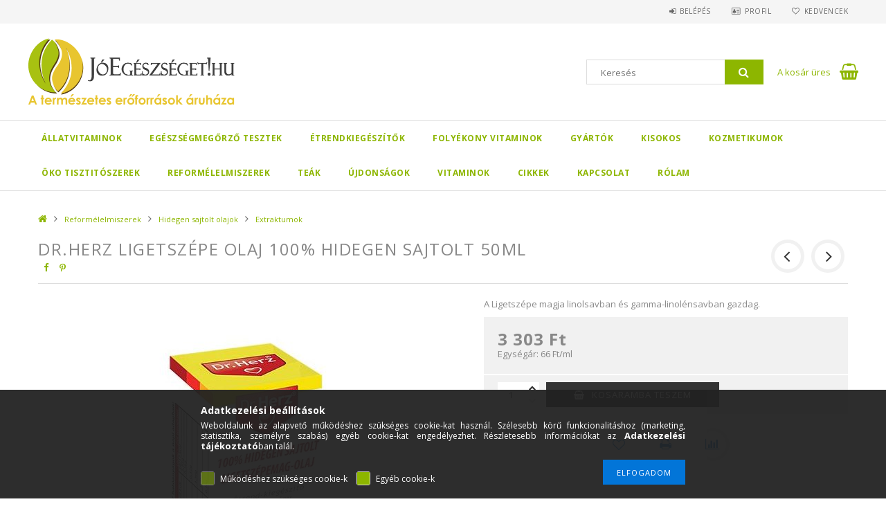

--- FILE ---
content_type: text/html; charset=UTF-8
request_url: https://www.joegeszseget.hu/dr-herz-100-hidegen-sajtolt-ligetszepe-olaj-50ml
body_size: 29053
content:
<!DOCTYPE html>
<html lang="hu">
<head>
<meta content="width=device-width, initial-scale=1.0" name="viewport" />
<link href="//fonts.googleapis.com/css?family=Open+Sans:300,400,600,700" rel="stylesheet" type="text/css" />
<meta charset="utf-8">
<meta name="description" content="A Ligetszépe magja linolsavban és gamma-linolénsavban gazdag., Webáruházunkban az egészséges táplálkozáshoz, egészséges életvitelhez fontos termékeket biztosítu">
<meta name="robots" content="index, follow">
<meta http-equiv="X-UA-Compatible" content="IE=Edge">
<meta property="og:site_name" content="Jó egészséget!" />
<meta property="og:title" content="Dr Herz 100% hidegen sajtolt ligetszépemag olaj 50ml - A tel">
<meta property="og:description" content="A Ligetszépe magja linolsavban és gamma-linolénsavban gazdag., Webáruházunkban az egészséges táplálkozáshoz, egészséges életvitelhez fontos termékeket biztosítu">
<meta property="og:type" content="product">
<meta property="og:url" content="https://www.joegeszseget.hu/dr-herz-100-hidegen-sajtolt-ligetszepe-olaj-50ml">
<meta property="og:image" content="https://www.joegeszseget.hu/img/6335/5999883622964/585x585,r/5999883622964.jpg">
<meta name="google-site-verification" content="0Dm8y6qcBClKCdXBWm3CbrjzNGcX4Qyweb9qXVm_o2c">
<meta name="mobile-web-app-capable" content="yes">
<meta name="apple-mobile-web-app-capable" content="yes">
<meta name="MobileOptimized" content="320">
<meta name="HandheldFriendly" content="true">

<title>Dr Herz 100% hidegen sajtolt ligetszépemag olaj 50ml - A tel</title>


<script>
var service_type="shop";
var shop_url_main="https://www.joegeszseget.hu";
var actual_lang="hu";
var money_len="0";
var money_thousend=" ";
var money_dec=",";
var shop_id=6335;
var unas_design_url="https:"+"/"+"/"+"www.joegeszseget.hu"+"/"+"!common_design"+"/"+"custom"+"/"+"joegeszseget.unas.hu"+"/";
var unas_design_code='0';
var unas_base_design_code='1500';
var unas_design_ver=3;
var unas_design_subver=0;
var unas_shop_url='https://www.joegeszseget.hu';
var responsive="yes";
var config_plus=new Array();
config_plus['product_tooltip']=1;
config_plus['cart_redirect']=1;
config_plus['money_type']='Ft';
config_plus['money_type_display']='Ft';
var lang_text=new Array();

var UNAS = UNAS || {};
UNAS.shop={"base_url":'https://www.joegeszseget.hu',"domain":'www.joegeszseget.hu',"username":'joegeszseget.unas.hu',"id":6335,"lang":'hu',"currency_type":'Ft',"currency_code":'HUF',"currency_rate":'1',"currency_length":0,"base_currency_length":0,"canonical_url":'https://www.joegeszseget.hu/dr-herz-100-hidegen-sajtolt-ligetszepe-olaj-50ml'};
UNAS.design={"code":'0',"page":'artdet'};
UNAS.api_auth="bb0f192819e0d3ad07e8d6f6bccc8c96";
UNAS.customer={"email":'',"id":0,"group_id":0,"without_registration":0};
UNAS.shop["category_id"]="737089";
UNAS.shop["sku"]="5999883622964";
UNAS.shop["product_id"]="88188235";
UNAS.shop["only_private_customer_can_purchase"] = false;
 

UNAS.text = {
    "button_overlay_close": `Bezár`,
    "popup_window": `Felugró ablak`,
    "list": `lista`,
    "updating_in_progress": `frissítés folyamatban`,
    "updated": `frissítve`,
    "is_opened": `megnyitva`,
    "is_closed": `bezárva`,
    "deleted": `törölve`,
    "consent_granted": `hozzájárulás megadva`,
    "consent_rejected": `hozzájárulás elutasítva`,
    "field_is_incorrect": `mező hibás`,
    "error_title": `Hiba!`,
    "product_variants": `termék változatok`,
    "product_added_to_cart": `A termék a kosárba került`,
    "product_added_to_cart_with_qty_problem": `A termékből csak [qty_added_to_cart] [qty_unit] került kosárba`,
    "product_removed_from_cart": `A termék törölve a kosárból`,
    "reg_title_name": `Név`,
    "reg_title_company_name": `Cégnév`,
    "number_of_items_in_cart": `Kosárban lévő tételek száma`,
    "cart_is_empty": `A kosár üres`,
    "cart_updated": `A kosár frissült`
};


UNAS.text["delete_from_compare"]= `Törlés összehasonlításból`;
UNAS.text["comparison"]= `Összehasonlítás`;

UNAS.text["delete_from_favourites"]= `Törlés a kedvencek közül`;
UNAS.text["add_to_favourites"]= `Kedvencekhez`;






window.lazySizesConfig=window.lazySizesConfig || {};
window.lazySizesConfig.loadMode=1;
window.lazySizesConfig.loadHidden=false;

window.dataLayer = window.dataLayer || [];
function gtag(){dataLayer.push(arguments)};
gtag('js', new Date());
</script>

<script src="https://www.joegeszseget.hu/temp/shop_6335_578e83fd4cd014bd40fb34e5cc076ae8.js?mod_time=1769087741"></script>

<link href="https://www.joegeszseget.hu/!common_packages/jquery/plugins/autocomplete/autocomplete.css?mod_time=1690980618" rel="stylesheet" type="text/css">
<link href="https://www.joegeszseget.hu/!common_packages/jquery/plugins/slider-pro/css/slider-pro.min.css?mod_time=1690980618" rel="stylesheet" type="text/css">
<link href="https://www.joegeszseget.hu/!common_design/base/001500/css/common.css?mod_time=1763385136" rel="stylesheet" type="text/css">
<link href="https://www.joegeszseget.hu/!common_design/custom/joegeszseget.unas.hu/css/page_artdet_1.css?mod_time=1557381128" rel="stylesheet" type="text/css">
<link href="https://www.joegeszseget.hu/!common_design/custom/joegeszseget.unas.hu/css/custom.css?mod_time=1557381128" rel="stylesheet" type="text/css">

<link href="https://www.joegeszseget.hu/dr-herz-100-hidegen-sajtolt-ligetszepe-olaj-50ml" rel="canonical">
<link href="https://www.joegeszseget.hu/shop_ordered/6335/design_pic/favicon.ico" rel="shortcut icon">
<script>
        var google_consent=1;
    
        gtag('consent', 'default', {
           'ad_storage': 'denied',
           'ad_user_data': 'denied',
           'ad_personalization': 'denied',
           'analytics_storage': 'denied',
           'functionality_storage': 'denied',
           'personalization_storage': 'denied',
           'security_storage': 'granted'
        });

    
        gtag('consent', 'update', {
           'ad_storage': 'denied',
           'ad_user_data': 'denied',
           'ad_personalization': 'denied',
           'analytics_storage': 'denied',
           'functionality_storage': 'denied',
           'personalization_storage': 'denied',
           'security_storage': 'granted'
        });

        </script>
    <script async src="https://www.googletagmanager.com/gtag/js?id=G-ZJHEPFNDHC"></script>    <script>
    gtag('config', 'G-ZJHEPFNDHC');

        </script>
        <script>
    var google_analytics=1;

                gtag('event', 'view_item', {
              "currency": "HUF",
              "value": '3303',
              "items": [
                  {
                      "item_id": "5999883622964",
                      "item_name": "DR.HERZ LIGETSZÉPE OLAJ 100% HIDEGEN SAJTOLT 50ML",
                      "item_category": "Reformélelmiszerek/Hidegen sajtolt olajok/Extraktumok",
                      "price": '3303'
                  }
              ],
              'non_interaction': true
            });
               </script>
       <script>
        var google_ads=1;

                gtag('event','remarketing', {
            'ecomm_pagetype': 'product',
            'ecomm_prodid': ["5999883622964"],
            'ecomm_totalvalue': 3303        });
            </script>
    	<script>
	/* <![CDATA[ */
	var omitformtags=["input", "textarea", "select"];
	omitformtags=omitformtags.join("|");
		
	function disableselect(e) {
		if (omitformtags.indexOf(e.target.tagName.toLowerCase())==-1) return false;
		if (omitformtags.indexOf(e.target.tagName.toLowerCase())==2) return false;
	}
		
	function reEnable() {
		return true;
	}
		
	if (typeof document.onselectstart!="undefined") {
		document.onselectstart=new Function ("return false");
	} else {
		document.onmousedown=disableselect;
		document.onmouseup=reEnable;
	}
	/* ]]> */
	</script>
	
    <script>
    var facebook_pixel=1;
    /* <![CDATA[ */
        !function(f,b,e,v,n,t,s){if(f.fbq)return;n=f.fbq=function(){n.callMethod?
            n.callMethod.apply(n,arguments):n.queue.push(arguments)};if(!f._fbq)f._fbq=n;
            n.push=n;n.loaded=!0;n.version='2.0';n.queue=[];t=b.createElement(e);t.async=!0;
            t.src=v;s=b.getElementsByTagName(e)[0];s.parentNode.insertBefore(t,s)}(window,
                document,'script','//connect.facebook.net/en_US/fbevents.js');

        fbq('init', '1691451391071612');
                fbq('track', 'PageView', {}, {eventID:'PageView.aXJfo7g5qEdCIej4O7QocAAAPDk'});
        
        fbq('track', 'ViewContent', {
            content_name: 'DR.HERZ LIGETSZÉPE OLAJ 100% HIDEGEN SAJTOLT 50ML',
            content_category: 'Reformélelmiszerek > Hidegen sajtolt olajok > Extraktumok',
            content_ids: ['5999883622964'],
            contents: [{'id': '5999883622964', 'quantity': '1'}],
            content_type: 'product',
            value: 3303,
            currency: 'HUF'
        }, {eventID:'ViewContent.aXJfo7g5qEdCIej4O7QocAAAPDk'});

        
        $(document).ready(function() {
            $(document).on("addToCart", function(event, product_array){
                facebook_event('AddToCart',{
					content_name: product_array.name,
					content_category: product_array.category,
					content_ids: [product_array.sku],
					contents: [{'id': product_array.sku, 'quantity': product_array.qty}],
					content_type: 'product',
					value: product_array.price,
					currency: 'HUF'
				}, {eventID:'AddToCart.' + product_array.event_id});
            });

            $(document).on("addToFavourites", function(event, product_array){
                facebook_event('AddToWishlist', {
                    content_ids: [product_array.sku],
                    content_type: 'product'
                }, {eventID:'AddToFavourites.' + product_array.event_id});
            });
        });

    /* ]]> */
    </script>

<meta name="p:domain_verify" content="ce8ef21ab40463522e120a21dab4050b"/>
<!-- BEGIN PRIVY WIDGET CODE --> 
<script> var _d_site = _d_site || '9D4E3501458971D2E7DB118C'; </script> 
<script src='https://widget.privy.com/assets/widget.js'></script> 
<!-- END PRIVY WIDGET CODE --> 


</head>

<body class='design_ver3' id="ud_shop_artdet">
    <div id="fb-root"></div>
    <script>
        window.fbAsyncInit = function() {
            FB.init({
                xfbml            : true,
                version          : 'v22.0'
            });
        };
    </script>
    <script async defer crossorigin="anonymous" src="https://connect.facebook.net/hu_HU/sdk.js"></script>
    <!-- ClickTale Top part -->
<script>
var WRInitTime=(new Date()).getTime();
</script>
<!-- ClickTale end of Top part -->

<!-- ClickTale Bottom part -->

<script>
// The ClickTale Balkan Tracking Code may be programmatically customized using hooks:
//
//   function ClickTalePreRecordingHook() { /* place your customized code here */  }
//
// For details about ClickTale hooks, please consult the wiki page http://wiki.clicktale.com/Article/Customizing_code_version_2

document.write(unescape("%3Cscript%20src='"+
(document.location.protocol=='https:'?
"https://cdnssl.clicktale.net/www02/ptc/09c0a037-d0a0-4021-8df2-01773033169e.js":
"http://cdn.clicktale.net/www02/ptc/09c0a037-d0a0-4021-8df2-01773033169e.js")+"'%20type='text/javascript'%3E%3C/script%3E"));
</script>

<!-- ClickTale end of Bottom part -->

<!-- Google Tag Manager (noscript) -->
<noscript><iframe src="https://www.googletagmanager.com/ns.html?id=GTM-KK8PGC3"
height="0" width="0" style="display:none;visibility:hidden"></iframe></noscript>
<!-- End Google Tag Manager (noscript) --><div id="image_to_cart" style="display:none; position:absolute; z-index:100000;"></div>
<div class="overlay_common overlay_warning" id="overlay_cart_add"></div>
<script>$(document).ready(function(){ overlay_init("cart_add",{"onBeforeLoad":false}); });</script>
<div id="overlay_login_outer"></div>	
	<script>
	$(document).ready(function(){
	    var login_redir_init="";

		$("#overlay_login_outer").overlay({
			onBeforeLoad: function() {
                var login_redir_temp=login_redir_init;
                if (login_redir_act!="") {
                    login_redir_temp=login_redir_act;
                    login_redir_act="";
                }

									$.ajax({
						type: "GET",
						async: true,
						url: "https://www.joegeszseget.hu/shop_ajax/ajax_popup_login.php",
						data: {
							shop_id:"6335",
							lang_master:"hu",
                            login_redir:login_redir_temp,
							explicit:"ok",
							get_ajax:"1"
						},
						success: function(data){
							$("#overlay_login_outer").html(data);
							if (unas_design_ver >= 5) $("#overlay_login_outer").modal('show');
							$('#overlay_login1 input[name=shop_pass_login]').keypress(function(e) {
								var code = e.keyCode ? e.keyCode : e.which;
								if(code.toString() == 13) {		
									document.form_login_overlay.submit();		
								}	
							});	
						}
					});
								},
			top: 50,
			mask: {
	color: "#000000",
	loadSpeed: 200,
	maskId: "exposeMaskOverlay",
	opacity: 0.7
},
			closeOnClick: (config_plus['overlay_close_on_click_forced'] === 1),
			onClose: function(event, overlayIndex) {
				$("#login_redir").val("");
			},
			load: false
		});
		
			});
	function overlay_login() {
		$(document).ready(function(){
			$("#overlay_login_outer").overlay().load();
		});
	}
	function overlay_login_remind() {
        if (unas_design_ver >= 5) {
            $("#overlay_remind").overlay().load();
        } else {
            $(document).ready(function () {
                $("#overlay_login_outer").overlay().close();
                setTimeout('$("#overlay_remind").overlay().load();', 250);
            });
        }
	}

    var login_redir_act="";
    function overlay_login_redir(redir) {
        login_redir_act=redir;
        $("#overlay_login_outer").overlay().load();
    }
	</script>  
	<div class="overlay_common overlay_info" id="overlay_remind"></div>
<script>$(document).ready(function(){ overlay_init("remind",[]); });</script>

	<script>
    	function overlay_login_error_remind() {
		$(document).ready(function(){
			load_login=0;
			$("#overlay_error").overlay().close();
			setTimeout('$("#overlay_remind").overlay().load();', 250);	
		});
	}
	</script>  
	<div class="overlay_common overlay_info" id="overlay_newsletter"></div>
<script>$(document).ready(function(){ overlay_init("newsletter",[]); });</script>

<script>
function overlay_newsletter() {
    $(document).ready(function(){
        $("#overlay_newsletter").overlay().load();
    });
}
</script>
<div class="overlay_common overlay_error" id="overlay_script"></div>
<script>$(document).ready(function(){ overlay_init("script",[]); });</script>
    <script>
    $(document).ready(function() {
        $.ajax({
            type: "GET",
            url: "https://www.joegeszseget.hu/shop_ajax/ajax_stat.php",
            data: {master_shop_id:"6335",get_ajax:"1"}
        });
    });
    </script>
    
<div id="responsive_cat_menu"><div id="responsive_cat_menu_content"><script>var responsive_menu='$(\'#responsive_cat_menu ul\').responsive_menu({ajax_type: "GET",ajax_param_str: "cat_key|aktcat",ajax_url: "https://www.joegeszseget.hu/shop_ajax/ajax_box_cat.php",ajax_data: "master_shop_id=6335&lang_master=hu&get_ajax=1&type=responsive_call&box_var_name=shop_cat&box_var_already=no&box_var_responsive=yes&box_var_section=content&box_var_highlight=yes&box_var_type=normal&box_var_multilevel_id=responsive_cat_menu",menu_id: "responsive_cat_menu"});'; </script><div class="responsive_menu"><div class="responsive_menu_nav"><div class="responsive_menu_navtop"><div class="responsive_menu_back "></div><div class="responsive_menu_title ">&nbsp;</div><div class="responsive_menu_close "></div></div><div class="responsive_menu_navbottom"></div></div><div class="responsive_menu_content"><ul style="display:none;"><li><div class="next_level_arrow"></div><span class="ajax_param">969980|737089</span><a href="https://www.joegeszseget.hu/Allatvitaminok" class="text_small has_child resp_clickable" onclick="return false;">Állatvitaminok</a></li><li><div class="next_level_arrow"></div><span class="ajax_param">582591|737089</span><a href="https://www.joegeszseget.hu/Egeszsegmegorzo-eszkozok" class="text_small has_child resp_clickable" onclick="return false;">Egészségmegőrző tesztek </a></li><li><div class="next_level_arrow"></div><span class="ajax_param">628507|737089</span><a href="https://www.joegeszseget.hu/etrendkiegeszitok-vitaminok" class="text_small has_child resp_clickable" onclick="return false;">Étrendkiegészítők</a></li><li><span class="ajax_param">490068|737089</span><a href="https://www.joegeszseget.hu/Folyekony-Vitamin" class="text_small resp_clickable" onclick="return false;">Folyékony Vitaminok</a></li><li><div class="next_level_arrow"></div><span class="ajax_param">743632|737089</span><a href="https://www.joegeszseget.hu/gyartok" class="text_small has_child resp_clickable" onclick="return false;">Gyártók</a></li><li><div class="next_level_arrow"></div><span class="ajax_param">996239|737089</span><a href="https://www.joegeszseget.hu/kisokos" class="text_small has_child resp_clickable" onclick="return false;">Kisokos</a></li><li><div class="next_level_arrow"></div><span class="ajax_param">783579|737089</span><a href="https://www.joegeszseget.hu/bio-es-naturkozmetikumok" class="text_small has_child resp_clickable" onclick="return false;">Kozmetikumok</a></li><li><div class="next_level_arrow"></div><span class="ajax_param">977343|737089</span><a href="https://www.joegeszseget.hu/Oko-Tisztitoszerek1" class="text_small has_child resp_clickable" onclick="return false;">Öko Tisztitószerek</a></li><li class="active_menu"><div class="next_level_arrow"></div><span class="ajax_param">102246|737089</span><a href="https://www.joegeszseget.hu/reformelelmiszerek" class="text_small has_child resp_clickable" onclick="return false;">Reformélelmiszerek</a></li><li><div class="next_level_arrow"></div><span class="ajax_param">705540|737089</span><a href="https://www.joegeszseget.hu/gyogynoveny-es-gyumolcsteak" class="text_small has_child resp_clickable" onclick="return false;">Teák</a></li><li><div class="next_level_arrow"></div><span class="ajax_param">511711|737089</span><a href="https://www.joegeszseget.hu/Ujdonsagok" class="text_small has_child resp_clickable" onclick="return false;">Újdonságok</a></li><li><div class="next_level_arrow"></div><span class="ajax_param">585941|737089</span><a href="https://www.joegeszseget.hu/Vitaminok_A" class="text_small has_child resp_clickable" onclick="return false;">Vitaminok</a></li><li class="responsive_menu_item_page"><span class="ajax_param">9999999589113|0</span><a href="https://www.joegeszseget.hu/spg/589113/Cikkek" class="text_small responsive_menu_page resp_clickable" onclick="return false;" target="_top">Cikkek</a></li><li class="responsive_menu_item_page"><span class="ajax_param">9999999325733|0</span><a href="https://www.joegeszseget.hu/kapcsolat" class="text_small responsive_menu_page resp_clickable" onclick="return false;" target="_top">Kapcsolat</a></li><li class="responsive_menu_item_page"><span class="ajax_param">9999999269407|0</span><a href="https://www.joegeszseget.hu/rolam" class="text_small responsive_menu_page resp_clickable" onclick="return false;" target="_top">Rólam</a></li></ul></div></div></div></div>

<div id="container">
	

    <div id="header">
    	<div id="header_top">
        	<div id="header_top_wrap" class="row">
                <div id="money_lang" class="col-sm-4">                  
                    <div id="lang"></div>
                    <div id="money"></div>
                    <div class="clear_fix"></div>
                </div>
                <div class="col-sm-2"></div>
                <div id="header_menu" class="col-sm-6">
                	<ul class="list-inline">
	                    <li class="list-inline-item login">
    
        
            
                <script>
                    function overlay_login() {
                        $(document).ready(function(){
                            $("#overlay_login_outer").overlay().load();
                        });
                    }
                </script>
                <a href="javascript:overlay_login();" class="menu_login">Belépés</a>
            

            
        

        

        

        

    
</li>
        	            <li class="list-inline-item profil"><a href="https://www.joegeszseget.hu/shop_order_track.php">Profil</a></li>
                        <li class="list-inline-item fav"><a href="https://www.joegeszseget.hu/shop_order_track.php?tab=favourites">Kedvencek</a></li>
                        <li class="list-inline-item compare"></li>
                    </ul>
                </div>
                <div class="clear_fix"></div>
        	</div>
        </div>
        
    	<div id="header_content">
        	<div id="header_content_wrap">
                <div id="logo">



    

    
        <div id="header_logo_img" class="js-element header_logo_img-container" data-element-name="header_logo">
            
                
                    <div class="header_logo_img-wrap header_logo_img-wrap-1">
                        <div class="header_logo_1_img-wrapper">
                            
                            <picture>
                                
                                <source media="(max-width: 479.8px)" srcset="https://www.joegeszseget.hu/!common_design/custom/joegeszseget.unas.hu/element/layout_hu_header_logo-300x100_1_default.png?time=1568356855, https://www.joegeszseget.hu/!common_design/custom/joegeszseget.unas.hu/element/layout_hu_header_logo-300x100_1_default_retina.png?time=1568356855 2x">
                                <source media="(max-width: 767.8px)" srcset="https://www.joegeszseget.hu/!common_design/custom/joegeszseget.unas.hu/element/layout_hu_header_logo-300x100_1_default.png?time=1568356855, https://www.joegeszseget.hu/!common_design/custom/joegeszseget.unas.hu/element/layout_hu_header_logo-300x100_1_default_retina.png?time=1568356855 2x">
                                <source media="(max-width: 1023.8px)" srcset="https://www.joegeszseget.hu/!common_design/custom/joegeszseget.unas.hu/element/layout_hu_header_logo-300x100_1_default.png?time=1568356855, https://www.joegeszseget.hu/!common_design/custom/joegeszseget.unas.hu/element/layout_hu_header_logo-300x100_1_default_retina.png?time=1568356855 2x">
                                <img width="600" height="195"
                                     src="https://www.joegeszseget.hu/!common_design/custom/joegeszseget.unas.hu/element/layout_hu_header_logo-300x100_1_default.png?time=1568356855" alt="Jó egészséget!"
                                     
                                     srcset="https://www.joegeszseget.hu/!common_design/custom/joegeszseget.unas.hu/element/layout_hu_header_logo-300x100_1_default_retina.png?time=1568356855 2x"
                                     
                                >
                            </picture>
                            
                        </div>
                    </div>
                
                
            
        </div>
    

</div>
                <div id="header_banner"></div>
                <div id="header_content_right">
	                <div id="search"><div id="box_search_content" class="box_content browser-is-chrome">
    <form name="form_include_search" id="form_include_search" action="https://www.joegeszseget.hu/shop_search.php" method="get">
        <div class="box_search_field">
            <input data-stay-visible-breakpoint="1000" name="search" id="box_search_input" type="text" pattern=".{3,100}"
                   maxlength="100" class="text_small ac_input js-search-input" title="Hosszabb kereső kifejezést írjon be!"
                   placeholder="Keresés" autocomplete="off"
                   required
            >
        </div>
        <button class="box_search_button fa fa-search" type="submit" title="Keresés"></button>
    </form>
</div>
<script>
/* CHECK SEARCH INPUT CONTENT  */
function checkForInput(element) {
    let thisEl = $(element);
    let tmpval = thisEl.val();
    thisEl.toggleClass('not-empty', tmpval.length >= 1);
    thisEl.toggleClass('search-enable', tmpval.length >= 3);
}
/* CHECK SEARCH INPUT CONTENT  */
$('#box_search_input').on('blur change keyup', function() {
    checkForInput(this);
});
</script>
<script>
    $(document).ready(function(){
        $(document).on('smartSearchInputLoseFocus', function(){
            if ($('.js-search-smart-autocomplete').length>0) {
                setTimeout(function () {
                    let height = $(window).height() - ($('.js-search-smart-autocomplete').offset().top - $(window).scrollTop()) - 20;
                    $('.search-smart-autocomplete').css('max-height', height + 'px');
                }, 300);
            }
        });
    });
</script></div>
                    <div id="cart"><div id='box_cart_content' class='box_content'>




<div id="box_cart_content_full">
    <div class='box_cart_item'>
        <a href="https://www.joegeszseget.hu/shop_cart.php">
    
                
    
                
                    <span class='box_cart_empty'>A kosár üres</span>
                    
                
    
        </a>
    </div>
    
    	
    
</div>


<div class="box_cart_itemlist">
    
    <div class="box_cart_itemlist_list">
        
    </div>
    
    
    <div class="box_cart_sum_row">
        
            <div class='box_cart_price_label'>Összesen:</div>
        
        
            <div class='box_cart_price'><span class='text_color_fault'>0 Ft</span></div>
        
        <div class='clear_fix'></div>
	</div>

    
    <div class='box_cart_button'><input name="Button" type="button" value="Megrendelés" onclick="location.href='https://www.joegeszseget.hu/shop_cart.php'"></div>
    
    
</div>



</div>


    <script>
        $("#box_cart_content_full").click(function() {
            document.location.href="https://www.joegeszseget.hu/shop_cart.php";
        });
		$(document).ready (function() {
			$('#cart').hoverIntent({
                over: function () {
                    $(this).find('.box_cart_itemlist').stop(true).slideDown(400, function () {
                        $('.box_cart_itemlist_list').perfectScrollbar();
                    });
                },
                out: function () {
                    $(this).find('.box_cart_itemlist').slideUp(400);
                },
                interval: 100,
                sensitivity: 6,
                timeout: 1000
            });
		});
    </script>
</div>
                </div>
                <div class="clear_fix"></div>
        	</div>
        </div>	
        
        <div id="header_bottom">
        	<div id="header_bottom_wrap">
            	<ul id="mainmenu">
                	
<li data-id="969980">
    <a href="https://www.joegeszseget.hu/Allatvitaminok">Állatvitaminok</a>

    
	<div class="catmenu_lvl2_outer">
        <ul class="catmenu_lvl2 ">
        	
	
	<li data-id="261707">
    	<a href="https://www.joegeszseget.hu/Tierlieb">Tierlieb</a>
		
	</li>
	

        </ul>
        
	</div>
    
</li>

<li data-id="582591">
    <a href="https://www.joegeszseget.hu/Egeszsegmegorzo-eszkozok">Egészségmegőrző tesztek </a>

    
	<div class="catmenu_lvl2_outer">
        <ul class="catmenu_lvl2 ">
        	
	
	<li data-id="482755">
    	<a href="https://www.joegeszseget.hu/Tesztek">Tesztek</a>
		


<ul class="catmenu_lvl3"> 
	
	<li data-id="733185">
    	<a href="https://www.joegeszseget.hu/Sunmed-tesztek">Sunmed Tesztek</a>
	</li>
	
	<li data-id="651501">
    	<a href="https://www.joegeszseget.hu/Whitelab-Tesztek">Whitelab Tesztek</a>
	</li>
	
    

</ul>

	</li>
	

        </ul>
        
	</div>
    
</li>

<li data-id="628507">
    <a href="https://www.joegeszseget.hu/etrendkiegeszitok-vitaminok">Étrendkiegészítők</a>

    
	<div class="catmenu_lvl2_outer">
        <ul class="catmenu_lvl2 ">
        	
	
	<li data-id="945264">
    	<a href="https://www.joegeszseget.hu/allergia-eseten"> Allergia esetén</a>
		
	</li>
	
	<li data-id="689297">
    	<a href="https://www.joegeszseget.hu/vitaminok">A,B,C,D,E,K,U vitaminok</a>
		
	</li>
	
	<li data-id="351575">
    	<a href="https://www.joegeszseget.hu/algak">Algák</a>
		
	</li>
	
	<li data-id="934749">
    	<a href="https://www.joegeszseget.hu/beres">Béres termékek</a>
		
	</li>
	
	<li data-id="274816">
    	<a href="https://www.joegeszseget.hu/bioco">Bioco</a>
		
	</li>
	
	<li data-id="245304">
    	<a href="https://www.joegeszseget.hu/csont-porc-izuleterositok">Csont, porc, izületerősítők</a>
		
	</li>
	
	<li data-id="572420">
    	<a href="https://www.joegeszseget.hu/dr-chen">Dr. Chen</a>
		
	</li>
	
	<li data-id="266438">
    	<a href="https://www.joegeszseget.hu/dr-herz">Dr. Herz vitaminok</a>
		
	</li>
	
	<li data-id="377386">
    	<a href="https://www.joegeszseget.hu/egyeb-etrendkiegeszitok">Egyéb termékek</a>
		
	</li>
	
	<li data-id="218388">
    	<a href="https://www.joegeszseget.hu/emesztes-anyagcsere">Emésztés, anyagcsere</a>
		
	</li>
	
	<li data-id="507844">
    	<a href="https://www.joegeszseget.hu/ferfiaknak">Férfiaknak</a>
		
	</li>
	
	<li data-id="715732">
    	<a href="https://www.joegeszseget.hu/ganoderma">Ganoderma</a>
		


<ul class="catmenu_lvl3"> 
	
	<li data-id="273344">
    	<a href="https://www.joegeszseget.hu/spl/273344/Ganodermas-taplalekkiegeszitok">Ganodermás táplálékkiegészítők</a>
	</li>
	
	<li data-id="215271">
    	<a href="https://www.joegeszseget.hu/ganoderma-gombak">Gombák</a>
	</li>
	
	<li data-id="839624">
    	<a href="https://www.joegeszseget.hu/ganoderma-italok">Italok</a>
	</li>
	
	<li data-id="952859">
    	<a href="https://www.joegeszseget.hu/ganoderma-kave">Kávé</a>
	</li>
	
	<li data-id="552629">
    	<a href="https://www.joegeszseget.hu/ganoderma-kozmetikumok">Tisztálkodás</a>
	</li>
	
    

</ul>

	</li>
	
	<li data-id="209290">
    	<a href="https://www.joegeszseget.hu/spl/209290/Gyermekvitamin">Gyermekvitamin </a>
		
	</li>
	
	<li data-id="870670">
    	<a href="https://www.joegeszseget.hu/hebe-homoktovis-termekek">Homoktövis termékek</a>
		
	</li>
	
	<li data-id="879931">
    	<a href="https://www.joegeszseget.hu/hugyutak-vedelme">Húgyutak védelme</a>
		
	</li>
	
	<li data-id="849176">
    	<a href="https://www.joegeszseget.hu/immunerositok">Immunerősítők</a>
		
	</li>
	
	<li data-id="874488">
    	<a href="https://www.joegeszseget.hu/jamieson">Jamieson</a>
		
	</li>
	
	<li data-id="685964">
    	<a href="https://www.joegeszseget.hu/kalcium-magnezium">Kálcium, magnézium készítmények</a>
		
	</li>
	
	<li data-id="566763">
    	<a href="https://www.joegeszseget.hu/kolloidok">Kolloidok</a>
		
	</li>
	
	<li data-id="503648">
    	<a href="https://www.joegeszseget.hu/dr-markus">Markus</a>
		
	</li>
	
	<li data-id="926372">
    	<a href="https://www.joegeszseget.hu/medicura-etrendkiegeszitok">Medicura étrendkiegészítők</a>
		
	</li>
	
	<li data-id="478860">
    	<a href="https://www.joegeszseget.hu/meregtelenites-lugositas">Méregtelenítés, lúgosítás</a>
		
	</li>
	
	<li data-id="454411">
    	<a href="https://www.joegeszseget.hu/organiqa">Organiqa</a>
		
	</li>
	
	<li data-id="630735">
    	<a href="https://www.joegeszseget.hu/propolisz">Propoplisz</a>
		
	</li>
	
	<li data-id="931490">
    	<a href="https://www.joegeszseget.hu/sanct-bernhard">Sanct Bernhard termékek</a>
		
	</li>
	
	<li data-id="621376">
    	<a href="https://www.joegeszseget.hu/superfoodok">Superfood</a>
		
	</li>
	
	<li data-id="974731">
    	<a href="https://www.joegeszseget.hu/swanson">Swanson</a>
		
	</li>
	
	<li data-id="855879">
    	<a href="https://www.joegeszseget.hu/sziv-errendszer">Szív és érrendszer</a>
		
	</li>
	
	<li data-id="150868">
    	<a href="https://www.joegeszseget.hu/varga-immunerosito-termekek">Varga immunerősítő termékek</a>
		
	</li>
	
	<li data-id="637759">
    	<a href="https://www.joegeszseget.hu/vitaking">Vitaking</a>
		
	</li>
	

        </ul>
        
	</div>
    
</li>

<li data-id="490068">
    <a href="https://www.joegeszseget.hu/Folyekony-Vitamin">Folyékony Vitaminok</a>

    
</li>

<li data-id="743632">
    <a href="https://www.joegeszseget.hu/gyartok">Gyártók</a>

    
	<div class="catmenu_lvl2_outer">
        <ul class="catmenu_lvl2 ">
        	
	
	<li data-id="282301">
    	<a href="https://www.joegeszseget.hu/ataisz-termekek"> Ataisz termékek</a>
		
	</li>
	
	<li data-id="185114">
    	<a href="https://www.joegeszseget.hu/1x1-vitaday-termekek">1x1 Vitaday termékek</a>
		
	</li>
	
	<li data-id="541374">
    	<a href="https://www.joegeszseget.hu/adamo">Adamo</a>
		
	</li>
	
	<li data-id="507216">
    	<a href="https://www.joegeszseget.hu/alpro-termekek">Alpro termékek</a>
		
	</li>
	
	<li data-id="597899">
    	<a href="https://www.joegeszseget.hu/apotheke-termekek">Apotheke termékek</a>
		
	</li>
	
	<li data-id="745090">
    	<a href="https://www.joegeszseget.hu/arkocaps-termekek">Arkocaps termékek</a>
		
	</li>
	
	<li data-id="774779">
    	<a href="https://www.joegeszseget.hu/aromax-termekek">Aromax termékek</a>
		
	</li>
	
	<li data-id="495425">
    	<a href="https://www.joegeszseget.hu/bach-viragesszenciak-termekek">Bach virágesszenciák termékei</a>
		
	</li>
	
	<li data-id="761196">
    	<a href="https://www.joegeszseget.hu/balint-cseppek-herbarium-2000-Kft-termekek">Bálint cseppek - Herbárium 2000 Kft termékek</a>
		
	</li>
	
	<li data-id="745369">
    	<a href="https://www.joegeszseget.hu/spl/745369/Benefitt">Benefitt</a>
		
	</li>
	
	<li data-id="688498">
    	<a href="https://www.joegeszseget.hu/bio-bridge-termekek">Bio bridge termékek</a>
		
	</li>
	
	<li data-id="115462">
    	<a href="https://www.joegeszseget.hu/BIO-NATURGOLD">Bio Naturgold</a>
		
	</li>
	
	<li data-id="284826">
    	<a href="https://www.joegeszseget.hu/bioco-termekek">Bioco termékek</a>
		
	</li>
	
	<li data-id="442420">
    	<a href="https://www.joegeszseget.hu/Bioeel-Termekek">Bioeel Termékek</a>
		
	</li>
	
	<li data-id="344783">
    	<a href="https://www.joegeszseget.hu/bioextra-termekek">Bioextra termékek</a>
		
	</li>
	
	<li data-id="690591">
    	<a href="https://www.joegeszseget.hu/biogold-termekek">Biogold termékek</a>
		
	</li>
	
	<li data-id="567185">
    	<a href="https://www.joegeszseget.hu/bioheal-termekek">Bioheal</a>
		
	</li>
	
	<li data-id="914670">
    	<a href="https://www.joegeszseget.hu/biomed-termekek">Biomed termékek</a>
		
	</li>
	
	<li data-id="931549">
    	<a href="https://www.joegeszseget.hu/biomenu-termekek">BioMenü</a>
		
	</li>
	
	<li data-id="778883">
    	<a href="https://www.joegeszseget.hu/biopont-termekek">Biopont termékek</a>
		
	</li>
	
	<li data-id="757344">
    	<a href="https://www.joegeszseget.hu/biorganik-termekek">Biorganik termékek</a>
		
	</li>
	
	<li data-id="401677">
    	<a href="https://www.joegeszseget.hu/spl/401677/Calcitrio">Calcitrio</a>
		
	</li>
	
	<li data-id="333094">
    	<a href="https://www.joegeszseget.hu/spl/333094/Cerbona">Cerbona</a>
		
	</li>
	
	<li data-id="167777">
    	<a href="https://www.joegeszseget.hu/Caosept">Clarasept</a>
		
	</li>
	
	<li data-id="803579">
    	<a href="https://www.joegeszseget.hu/Denes-Natura">Dénes Natura</a>
		
	</li>
	
	<li data-id="892187">
    	<a href="https://www.joegeszseget.hu/DIA-WELLNESS">Dia-Wellnes</a>
		
	</li>
	
	<li data-id="715627">
    	<a href="https://www.joegeszseget.hu/dr-immun-termekek">Dr Immun termékek</a>
		
	</li>
	
	<li data-id="258724">
    	<a href="https://www.joegeszseget.hu/spl/258724/Dr-Natur-etkek">Dr Natur étkek</a>
		
	</li>
	
	<li data-id="882643">
    	<a href="https://www.joegeszseget.hu/dr-chen-termekek">Dr. Chen termékek</a>
		
	</li>
	
	<li data-id="718777">
    	<a href="https://www.joegeszseget.hu/dr-herz-termekei">Dr. Herz termékek</a>
		
	</li>
	
	<li data-id="943928">
    	<a href="https://www.joegeszseget.hu/dr-juice-termekek">Dr. Juice</a>
		
	</li>
	
	<li data-id="866667">
    	<a href="https://www.joegeszseget.hu/Dr-Kelen">Dr. Kelen</a>
		
	</li>
	
	<li data-id="178504">
    	<a href="https://www.joegeszseget.hu/dr-steinberger-termekek">Dr. Steinberger termékek</a>
		
	</li>
	
	<li data-id="207609">
    	<a href="https://www.joegeszseget.hu/dr.organic-termekei">Dr.Organic  termékek</a>
		
	</li>
	
	<li data-id="900324">
    	<a href="https://www.joegeszseget.hu/dr-theiss-termekek">Dr.Theiss termékek</a>
		
	</li>
	
	<li data-id="507812">
    	<a href="https://www.joegeszseget.hu/dxn-termekek">DXN termékek</a>
		
	</li>
	
	<li data-id="261993">
    	<a href="https://www.joegeszseget.hu/eccofood-termekek">Eccofood termékek</a>
		
	</li>
	
	<li data-id="819875">
    	<a href="https://www.joegeszseget.hu/eden-premium-termekek">Éden prémium termékek</a>
		
	</li>
	
	<li data-id="673027">
    	<a href="https://www.joegeszseget.hu/eletero">Életerő</a>
		
	</li>
	
	<li data-id="616245">
    	<a href="https://www.joegeszseget.hu/faith-in-nature-termekek">Faith In Nature termékek</a>
		
	</li>
	
	<li data-id="200425">
    	<a href="https://www.joegeszseget.hu/spl/200425/Fit">Fit</a>
		
	</li>
	
	<li data-id="442473">
    	<a href="https://www.joegeszseget.hu/fitovital-termekek">Fitovital termékek</a>
		
	</li>
	
	<li data-id="678540">
    	<a href="https://www.joegeszseget.hu/flavin-7-termekek">Flavin 7 termékek</a>
		
	</li>
	
	<li data-id="920899">
    	<a href="https://www.joegeszseget.hu/forever-living-termekek">Forever Living termékek</a>
		
	</li>
	
	<li data-id="336889">
    	<a href="https://www.joegeszseget.hu/fuszeresz-termekek">Fűszerész termékek</a>
		
	</li>
	
	<li data-id="798195">
    	<a href="https://www.joegeszseget.hu/spl/798195/Glory">Glory</a>
		
	</li>
	
	<li data-id="366129">
    	<a href="https://www.joegeszseget.hu/eatreal">Gluténmentes Csíki</a>
		
	</li>
	
	<li data-id="711501">
    	<a href="https://www.joegeszseget.hu/Grapoila">Grapoila</a>
		
	</li>
	
	<li data-id="785229">
    	<a href="https://www.joegeszseget.hu/greengo">GreenGO+</a>
		
	</li>
	
	<li data-id="491955">
    	<a href="https://www.joegeszseget.hu/greenmark-termekek">Greenmark termékek</a>
		
	</li>
	
	<li data-id="547575">
    	<a href="https://www.joegeszseget.hu/Hair-Medical">Hair Medical</a>
		
	</li>
	
	<li data-id="699383">
    	<a href="https://www.joegeszseget.hu/helia-d-termekek">Helia-D termékek</a>
		
	</li>
	
	<li data-id="403355">
    	<a href="https://www.joegeszseget.hu/henna-color-termekek">Henna Color termékek</a>
		
	</li>
	
	<li data-id="111854">
    	<a href="https://www.joegeszseget.hu/hennaplus-termekek">Hennaplus termékek</a>
		
	</li>
	
	<li data-id="569616">
    	<a href="https://www.joegeszseget.hu/herbaria-termekek">Herbária termékek</a>
		
	</li>
	
	<li data-id="186296">
    	<a href="https://www.joegeszseget.hu/himalaya-herbals-termekek">Himalaya Herbals termékek</a>
		
	</li>
	
	<li data-id="372892">
    	<a href="https://www.joegeszseget.hu/illobello-termekek">Illobello termékek</a>
		
	</li>
	
	<li data-id="162922">
    	<a href="https://www.joegeszseget.hu/in-vitro-termekek">In Vitro termékek</a>
		
	</li>
	
	<li data-id="236123">
    	<a href="https://www.joegeszseget.hu/innopharm-termekek">Innopharm termékek</a>
		
	</li>
	
	<li data-id="708452">
    	<a href="https://www.joegeszseget.hu/innovita-termekek">Innovita termékek</a>
		
	</li>
	
	<li data-id="682705">
    	<a href="https://www.joegeszseget.hu/interherb-termekek">Interherb termékek</a>
		
	</li>
	
	<li data-id="693412">
    	<a href="https://www.joegeszseget.hu/jamieson-termekei">Jamieson termékek</a>
		
	</li>
	
	<li data-id="531712">
    	<a href="https://www.joegeszseget.hu/jimjams-termekek">Jimjams termékek</a>
		
	</li>
	
	<li data-id="521692">
    	<a href="https://www.joegeszseget.hu/jo-kozerzet-termekek">Jó közérzet termékek</a>
		
	</li>
	
	<li data-id="478187">
    	<a href="https://www.joegeszseget.hu/jutavit-termekek">Jutavit termékek</a>
		
	</li>
	
	<li data-id="510385">
    	<a href="https://www.joegeszseget.hu/juvapharma-termekek">Juvapharma termékek</a>
		
	</li>
	
	<li data-id="518680">
    	<a href="https://www.joegeszseget.hu/kalifa-termekek">Kalifa termékek</a>
		
	</li>
	
	<li data-id="152986">
    	<a href="https://www.joegeszseget.hu/kenyervarazs-termekek">Kenyérvarázs termékek</a>
		
	</li>
	
	<li data-id="654737">
    	<a href="https://www.joegeszseget.hu/Khadi-Novenyi-Hajfestek">Khadi Növényi Hajfesték</a>
		
	</li>
	
	<li data-id="126370">
    	<a href="https://www.joegeszseget.hu/klorofill-termekek">Klorofill termékek</a>
		
	</li>
	
	<li data-id="925162">
    	<a href="https://www.joegeszseget.hu/krauterhof-termekek">Krauterhof termékek</a>
		
	</li>
	
	<li data-id="121161">
    	<a href="https://www.joegeszseget.hu/lactacyd-termekek">Lactacyd termékek</a>
		
	</li>
	
	<li data-id="930746">
    	<a href="https://www.joegeszseget.hu/lady-stella-termekek">Lady Stella termékek</a>
		
	</li>
	
	<li data-id="293326">
    	<a href="https://www.joegeszseget.hu/lakhsmy-termekek">Lakhsmy termékek</a>
		
	</li>
	
	<li data-id="392601">
    	<a href="https://www.joegeszseget.hu/Life_Care">Life Care</a>
		
	</li>
	
	<li data-id="797260">
    	<a href="https://www.joegeszseget.hu/LOVE-DIET">LoveDiet</a>
		
	</li>
	
	<li data-id="138550">
    	<a href="https://www.joegeszseget.hu/spl/138550/LR-Health-Beauty-System">LR Health & Beauty System</a>
		
	</li>
	
	<li data-id="940906">
    	<a href="https://www.joegeszseget.hu/ma-baker-termekek">Ma Baker termékek</a>
		
	</li>
	
	<li data-id="610184">
    	<a href="https://www.joegeszseget.hu/mama-gyogynovenyei">Mama gyógynövényei termékek</a>
		
	</li>
	
	<li data-id="333397">
    	<a href="https://www.joegeszseget.hu/mecsek-tea-termekek">Mecsek termékek</a>
		
	</li>
	
	<li data-id="134377">
    	<a href="https://www.joegeszseget.hu/medicura-termekek">Medicura termékek</a>
		
	</li>
	
	<li data-id="548188">
    	<a href="https://www.joegeszseget.hu/medifleur-termekek">Medifleur termékek</a>
		
	</li>
	
	<li data-id="952950">
    	<a href="https://www.joegeszseget.hu/medinatural-termekek">Medinatural termékek</a>
		
	</li>
	
	<li data-id="881082">
    	<a href="https://www.joegeszseget.hu/mehes-mezes-termekek">Méhes Mézes termékek</a>
		
	</li>
	
	<li data-id="998525">
    	<a href="https://www.joegeszseget.hu/mentalfitol-termekek">Mentalfitol</a>
		
	</li>
	
	<li data-id="163826">
    	<a href="https://www.joegeszseget.hu/mester-csalad-termekek">Mester Család termékek</a>
		
	</li>
	
	<li data-id="232854">
    	<a href="https://www.joegeszseget.hu/mimen-glutenmentes-termekek">Mimen gluténmentes termékek</a>
		
	</li>
	
	<li data-id="668039">
    	<a href="https://www.joegeszseget.hu/mosomami-termekek">Mosómami termékek</a>
		
	</li>
	
	<li data-id="630913">
    	<a href="https://www.joegeszseget.hu/myco-crystal-termekek">Myco Crystal termékek</a>
		
	</li>
	
	<li data-id="146823">
    	<a href="https://www.joegeszseget.hu/nature-cookta-termekek">Nature Cookta termékek</a>
		
	</li>
	
	<li data-id="794784">
    	<a href="https://www.joegeszseget.hu/naturfood-termekek">Naturfood termékek</a>
		
	</li>
	
	<li data-id="900313">
    	<a href="https://www.joegeszseget.hu/naturganik-termekek">Naturganik termékek</a>
		
	</li>
	
	<li data-id="806621">
    	<a href="https://www.joegeszseget.hu/naturland-termekek">Naturland termékek</a>
		
	</li>
	
	<li data-id="290837">
    	<a href="https://www.joegeszseget.hu/Naturpolc">Naturpolc</a>
		
	</li>
	
	<li data-id="675478">
    	<a href="https://www.joegeszseget.hu/nesti-dante-termekek">Nesti Dante termékek</a>
		
	</li>
	
	<li data-id="952986">
    	<a href="https://www.joegeszseget.hu/now-foods-termekek">Now Foods termékek</a>
		
	</li>
	
	<li data-id="609604">
    	<a href="https://www.joegeszseget.hu/organiqa-termekek">Organiqa termékek</a>
		
	</li>
	
	<li data-id="222661">
    	<a href="https://www.joegeszseget.hu/pavel-vana-termekek">Pavel Vana termékek</a>
		
	</li>
	
	<li data-id="422853">
    	<a href="https://www.joegeszseget.hu/Rachel-Care">Rachel Care</a>
		
	</li>
	
	<li data-id="751901">
    	<a href="https://www.joegeszseget.hu/spl/751901/Redei-Bio">Rédei Bio</a>
		
	</li>
	
	<li data-id="675942">
    	<a href="https://www.joegeszseget.hu/Rocky_Rice">Rocky Rice </a>
		
	</li>
	
	<li data-id="235625">
    	<a href="https://www.joegeszseget.hu/spl/235625/Ruf">Ruf</a>
		
	</li>
	
	<li data-id="128214">
    	<a href="https://www.joegeszseget.hu/saba-termekek">Sába termékek</a>
		
	</li>
	
	<li data-id="426852">
    	<a href="https://www.joegeszseget.hu/sanct-bernhard-termekek">Sanct Bernhard termékek</a>
		
	</li>
	
	<li data-id="839457">
    	<a href="https://www.joegeszseget.hu/SCHaR">Schar</a>
		
	</li>
	
	<li data-id="889970">
    	<a href="https://www.joegeszseget.hu/slim-pasta-termekek">Slim Pasta termékek</a>
		
	</li>
	
	<li data-id="168000">
    	<a href="https://www.joegeszseget.hu/solio-termekek">Solio termékek</a>
		
	</li>
	
	<li data-id="791844">
    	<a href="https://www.joegeszseget.hu/sunlife-termekek">Sunlife termékek</a>
		
	</li>
	
	<li data-id="113701">
    	<a href="https://www.joegeszseget.hu/sunmed">Sunmed</a>
		
	</li>
	
	<li data-id="207777">
    	<a href="https://www.joegeszseget.hu/Swedish-Nutra">Swedish Nutra</a>
		
	</li>
	
	<li data-id="866905">
    	<a href="https://www.joegeszseget.hu/szafi-fitt-termekek">Szafi Fitt termékek</a>
		
	</li>
	
	<li data-id="284433">
    	<a href="https://www.joegeszseget.hu/termeszetpatikak-termekei">Természetpatikák termékek</a>
		
	</li>
	
	<li data-id="627650">
    	<a href="https://www.joegeszseget.hu/tulasi-termekek">Tulasi termékek</a>
		
	</li>
	
	<li data-id="817718">
    	<a href="https://www.joegeszseget.hu/varga-termekek">Varga termékek</a>
		
	</li>
	
	<li data-id="737316">
    	<a href="https://www.joegeszseget.hu/vegabond-termekek">Vegabond termékek</a>
		
	</li>
	
	<li data-id="750860">
    	<a href="https://www.joegeszseget.hu/spl/750860/Vegnum">Vegnum </a>
		
	</li>
	
	<li data-id="139830">
    	<a href="https://www.joegeszseget.hu/spl/139830/Verbena">Verbena </a>
		
	</li>
	
	<li data-id="774733">
    	<a href="https://www.joegeszseget.hu/vitaking-termekek">Vitaking termékek</a>
		
	</li>
	
	<li data-id="280898">
    	<a href="https://www.joegeszseget.hu/vitamed">Vitamed</a>
		
	</li>
	
	<li data-id="175409">
    	<a href="https://www.joegeszseget.hu/vitamin-station-termekek">Vitamin Station termékek</a>
		
	</li>
	
	<li data-id="704619">
    	<a href="https://www.joegeszseget.hu/vivanatura-termekek">VivaNatura termékek</a>
		
	</li>
	
	<li data-id="802695">
    	<a href="https://www.joegeszseget.hu/walmark-termekek">Walmark termékek</a>
		
	</li>
	
	<li data-id="327190">
    	<a href="https://www.joegeszseget.hu/wartner-termekek">Wartner termékek</a>
		
	</li>
	
	<li data-id="561450">
    	<a href="https://www.joegeszseget.hu/whitelabtesztek">Whitelab Tesztek</a>
		
	</li>
	
	<li data-id="835756">
    	<a href="https://www.joegeszseget.hu/x-epil-termekek">X-Epil termékek</a>
		
	</li>
	
	<li data-id="758037">
    	<a href="https://www.joegeszseget.hu/yamuna-termekek">Yamuna termékek</a>
		
	</li>
	
	<li data-id="240965">
    	<a href="https://www.joegeszseget.hu/ziaja">Ziaja</a>
		
	</li>
	
	<li data-id="234940">
    	<a href="https://www.joegeszseget.hu/spl/234940/Zoldbolt">Zöldbolt</a>
		
	</li>
	

        </ul>
        
	</div>
    
</li>

<li data-id="996239">
    <a href="https://www.joegeszseget.hu/kisokos">Kisokos</a>

    
	<div class="catmenu_lvl2_outer">
        <ul class="catmenu_lvl2 ">
        	
	
	<li data-id="813424">
    	<a href="https://www.joegeszseget.hu/agymukodes-agymukodes-serkentese">Agyműködés, agyműködés serkentése</a>
		
	</li>
	
	<li data-id="127410">
    	<a href="https://www.joegeszseget.hu/almatlansag-alvaszavar">Álmatlanság, alvászavar</a>
		
	</li>
	
	<li data-id="892779">
    	<a href="https://www.joegeszseget.hu/asztma">Asztma</a>
		
	</li>
	
	<li data-id="843929">
    	<a href="https://www.joegeszseget.hu/candida-gombas-megbetegedesek">Candida, gombás megbetegedések</a>
		
	</li>
	
	<li data-id="201166">
    	<a href="https://www.joegeszseget.hu/csontritkulas">Csontritkulás </a>
		
	</li>
	
	<li data-id="456541">
    	<a href="https://www.joegeszseget.hu/cukorbetegseg-diabetesz">Cukorbetegség, diabétesz</a>
		
	</li>
	
	<li data-id="199252">
    	<a href="https://www.joegeszseget.hu/depresszio-szorongas">Depresszió, szorongás</a>
		
	</li>
	
	<li data-id="611422">
    	<a href="https://www.joegeszseget.hu/ekcema-borgyulladas">Ekcéma, bőrgyulladás</a>
		
	</li>
	
	<li data-id="727508">
    	<a href="https://www.joegeszseget.hu/emesztes-emesztesi-zavarok">Emésztés, emésztési zavarok</a>
		
	</li>
	
	<li data-id="567784">
    	<a href="https://www.joegeszseget.hu/epe-epeko-kepzodes">Epe, epekő képződés</a>
		
	</li>
	
	<li data-id="114391">
    	<a href="https://www.joegeszseget.hu/erelmeszesedes-erszukulet">Érelmeszesedés, érszűkület</a>
		
	</li>
	
	<li data-id="370970">
    	<a href="https://www.joegeszseget.hu/etvagy-etvagytalansag">Étvágy, étvágytalanság</a>
		
	</li>
	
	<li data-id="647393">
    	<a href="https://www.joegeszseget.hu/faradtsag-kronikus-faradtsag">Fáradtság, krónikus fáradtság</a>
		
	</li>
	
	<li data-id="362799">
    	<a href="https://www.joegeszseget.hu/feherfolyas-huvelyi-folyas">Fehérfolyás, hüvelyi folyás</a>
		
	</li>
	
	<li data-id="940731">
    	<a href="https://www.joegeszseget.hu/fogyokura-elhizas-tulsuly">Fogyókúra, elhízás, túlsúly</a>
		
	</li>
	
	<li data-id="613064">
    	<a href="https://www.joegeszseget.hu/fulladas-nehezlegzes">Fulladás, nehéz légzés</a>
		
	</li>
	
	<li data-id="294101">
    	<a href="https://www.joegeszseget.hu/gorcs-gorcsoldo">Görcs, görcsoldó</a>
		
	</li>
	
	<li data-id="874484">
    	<a href="https://www.joegeszseget.hu/gyomor-belpanaszok">Gyomor, bélpanaszok</a>
		
	</li>
	
	<li data-id="476416">
    	<a href="https://www.joegeszseget.hu/gyomor-vagy-nyombelfekely">Gyomor- vagy nyombélfekély</a>
		
	</li>
	
	<li data-id="323094">
    	<a href="https://www.joegeszseget.hu/gyomorsav-gyomoreges">Gyomorsav, gyomorégés</a>
		
	</li>
	
	<li data-id="167060">
    	<a href="https://www.joegeszseget.hu/haj-hajapolas-hajhullas">Haj, hajápolás, hajhullás</a>
		
	</li>
	
	<li data-id="871364">
    	<a href="https://www.joegeszseget.hu/hashajto-szeklet-lazito">Hashajtó, széklet lazító</a>
		
	</li>
	
	<li data-id="209676">
    	<a href="https://www.joegeszseget.hu/hasnyal-belnyal-hasnyalmirigy-fehermaj">Hasnyál, bélnyál, hasnyálmirigy (fehérmáj)</a>
		
	</li>
	
	<li data-id="832960">
    	<a href="https://www.joegeszseget.hu/hurut-hurutos-kohoges-legcsohurut">Hurut, hurutos köhögés, légcsőhurut</a>
		
	</li>
	
	<li data-id="392248">
    	<a href="https://www.joegeszseget.hu/idegbecsipodes-lumbago-isiasz">Idegbecsípődés, lumbágó, isiász</a>
		
	</li>
	
	<li data-id="259228">
    	<a href="https://www.joegeszseget.hu/idegesseg-nyugtalansag-stressz">Idegesség, nyugtalanság, stressz</a>
		
	</li>
	
	<li data-id="594204">
    	<a href="https://www.joegeszseget.hu/immunrendszer-immunrendszer-erositese">Immunrendszer, immunrendszer erősítése</a>
		
	</li>
	
	<li data-id="372579">
    	<a href="https://www.joegeszseget.hu/izulet-izuleti-gyulladas-fajdalom">Ízület, ízületi gyulladás, fájdalom</a>
		
	</li>
	
	<li data-id="591293">
    	<a href="https://www.joegeszseget.hu/kalcium-kalcium-hiany">Kalcium, kalcium hiány</a>
		
	</li>
	
	<li data-id="996133">
    	<a href="https://www.joegeszseget.hu/kimerultseg-faradtsag-kronikus-kimerultseg">Kimerültség, fáradtság, krónikus kimerültség</a>
		
	</li>
	
	<li data-id="383973">
    	<a href="https://www.joegeszseget.hu/kohoges-kohogescsillapitas">Köhögés, köhögéscsillapítás</a>
		
	</li>
	
	<li data-id="717856">
    	<a href="https://www.joegeszseget.hu/koleszterin-magas-koleszterinszint">Koleszterin, magas koleszterinszint</a>
		
	</li>
	
	<li data-id="232461">
    	<a href="https://www.joegeszseget.hu/koptetok-nyakoldok">Köptetők, nyákoldók</a>
		
	</li>
	
	<li data-id="257497">
    	<a href="https://www.joegeszseget.hu/lugositas-meregtelenites">Lúgosítás, méregtelenítés</a>
		
	</li>
	
	<li data-id="588738">
    	<a href="https://www.joegeszseget.hu/maj-tisztitas-meregtelenites">Máj- tisztítás, méregtelenítés</a>
		
	</li>
	
	<li data-id="626619">
    	<a href="https://www.joegeszseget.hu/meghules-megfazas-natha">Meghűlés, megfázás, nátha</a>
		
	</li>
	
	<li data-id="828521">
    	<a href="https://www.joegeszseget.hu/memoria-memoria-serkentes">Memória, memória serkentés</a>
		
	</li>
	
	<li data-id="247354">
    	<a href="https://www.joegeszseget.hu/menopausa-valtozo-kor-klimax">Menopausa, változó kor, klimax</a>
		
	</li>
	
	<li data-id="390179">
    	<a href="https://www.joegeszseget.hu/menstruacio-menstruacios-ciklus">Menstruáció, menstruációs ciklus</a>
		
	</li>
	
	<li data-id="140959">
    	<a href="https://www.joegeszseget.hu/meregtelenites-tisztitokura">Méregtelenítés, tisztítókúra</a>
		
	</li>
	
	<li data-id="234697">
    	<a href="https://www.joegeszseget.hu/migren-fejfajas">Migrén, fejfájás</a>
		
	</li>
	
	<li data-id="282794">
    	<a href="https://www.joegeszseget.hu/nyakoldas-leguttisztitas">Nyákoldás, légúttisztítás</a>
		
	</li>
	
	<li data-id="997589">
    	<a href="https://www.joegeszseget.hu/ovsomor-ovsomor-kezelese">Övsömör, övsömör kezelése</a>
		
	</li>
	
	<li data-id="431268">
    	<a href="https://www.joegeszseget.hu/pajzsmirigy-pajzsmirigy-betegsegek">Pajzsmirigy, pajzsmirigy betegségek</a>
		
	</li>
	
	<li data-id="665897">
    	<a href="https://www.joegeszseget.hu/pollenallergia-szenanatha">Pollenallergia, szénanátha</a>
		
	</li>
	
	<li data-id="158173">
    	<a href="https://www.joegeszseget.hu/potencia-impotencia-potencia-novelo">Potencia, impotencia, potencia növelő</a>
		
	</li>
	
	<li data-id="841437">
    	<a href="https://www.joegeszseget.hu/prosztata-prosztata-megbetegedesek">Prosztata, prosztata megbetegedések</a>
		
	</li>
	
	<li data-id="657471">
    	<a href="https://www.joegeszseget.hu/rak-rakos-megbetegedesek-megelozese">Rák, rákos megbetegedések megelőzése</a>
		
	</li>
	
	<li data-id="716858">
    	<a href="https://www.joegeszseget.hu/reuma-es-izuleti-gyulladasok">Reuma és izületi gyulladások</a>
		
	</li>
	
	<li data-id="691999">
    	<a href="https://www.joegeszseget.hu/salaktalanitas-meregtelenites">Salaktalanítás, méregtelenítés</a>
		
	</li>
	
	<li data-id="185091">
    	<a href="https://www.joegeszseget.hu/szajpenesz-szajpenesz-kezelese">Szájpenész, szájpenész kezelése</a>
		
	</li>
	
	<li data-id="405002">
    	<a href="https://www.joegeszseget.hu/szekrekedes">Székrekedés</a>
		
	</li>
	
	<li data-id="244751">
    	<a href="https://www.joegeszseget.hu/szellemi-frissesseg">Szellemi frissesség</a>
		
	</li>
	
	<li data-id="244182">
    	<a href="https://www.joegeszseget.hu/szem-szemproblemak-latas">Szem, szemproblémák, látás</a>
		
	</li>
	
	<li data-id="110156">
    	<a href="https://www.joegeszseget.hu/sziv-keringes-sziv-es-errendszeri-problemak">Szív, keringés, szív- és érrendszeri problémák</a>
		
	</li>
	
	<li data-id="816337">
    	<a href="https://www.joegeszseget.hu/torokfajas-torokgyulladas">Torokfájás, torokgyulladás</a>
		
	</li>
	
	<li data-id="304373">
    	<a href="https://www.joegeszseget.hu/vas-vaspotlas">Vas, vaspótlás</a>
		
	</li>
	
	<li data-id="931077">
    	<a href="https://www.joegeszseget.hu/ver-vertisztitas">Vér, vértisztítás</a>
		
	</li>
	
	<li data-id="876706">
    	<a href="https://www.joegeszseget.hu/verkeringes-verszegenyseg-verkeringes-serkentese">Vérkeringés, vérszegénység, vérkeringés serkentése</a>
		
	</li>
	
	<li data-id="548261">
    	<a href="https://www.joegeszseget.hu/vernyomas-magas-vernyomas">Vérnyomás, magas vérnyomás</a>
		
	</li>
	
	<li data-id="727912">
    	<a href="https://www.joegeszseget.hu/verszegenyseg">Vérszegénység</a>
		
	</li>
	
	<li data-id="907012">
    	<a href="https://www.joegeszseget.hu/vese-vese-es-hugyutak-betegsegei">Vese, vese és húgyutak betegségei</a>
		
	</li>
	
	<li data-id="563863">
    	<a href="https://www.joegeszseget.hu/vizelet-vizeletvisszatartas">Vizelet, vizeletvisszatartás</a>
		
	</li>
	
	<li data-id="260728">
    	<a href="https://www.joegeszseget.hu/vizhajtok-meregtelenitok">Vízhajtók, méregtelenítők</a>
		
	</li>
	

        </ul>
        
	</div>
    
</li>

<li data-id="783579">
    <a href="https://www.joegeszseget.hu/bio-es-naturkozmetikumok">Kozmetikumok</a>

    
	<div class="catmenu_lvl2_outer">
        <ul class="catmenu_lvl2 ">
        	
	
	<li data-id="364992">
    	<a href="https://www.joegeszseget.hu/arcapolas">Arcápolás</a>
		
	</li>
	
	<li data-id="319862">
    	<a href="https://www.joegeszseget.hu/babaapolas">Babaápolás</a>
		
	</li>
	
	<li data-id="823419">
    	<a href="https://www.joegeszseget.hu/borapolas">Bőrápolás</a>
		
	</li>
	
	<li data-id="180689">
    	<a href="https://www.joegeszseget.hu/dezodorok">Dezodorok</a>
		
	</li>
	
	<li data-id="691047">
    	<a href="https://www.joegeszseget.hu/kozmetikumok-ferfiaknak">Férfiaknak</a>
		
	</li>
	
	<li data-id="786865">
    	<a href="https://www.joegeszseget.hu/fulgyertya">Fülgyertyák</a>
		
	</li>
	
	<li data-id="902099">
    	<a href="https://www.joegeszseget.hu/kozmetikumok-gyerekeknek">Gyerekeknek</a>
		
	</li>
	
	<li data-id="170442">
    	<a href="https://www.joegeszseget.hu/hajapolas">Hajápolás</a>
		
	</li>
	
	<li data-id="508376">
    	<a href="https://www.joegeszseget.hu/hajbalzsam">Hajbalzsam</a>
		
	</li>
	
	<li data-id="457766">
    	<a href="https://www.joegeszseget.hu/kez-labapolas">Kéz-lábápolás</a>
		
	</li>
	
	<li data-id="905227">
    	<a href="https://www.joegeszseget.hu/masszazs">Masszázs</a>
		
	</li>
	
	<li data-id="583173">
    	<a href="https://www.joegeszseget.hu/masszazs-es-aromaterapia">Masszázs és aromaterápia</a>
		


<ul class="catmenu_lvl3"> 
	
	<li data-id="772709">
    	<a href="https://www.joegeszseget.hu/bach-viragesszenciak">Bach virágesszenciák</a>
	</li>
	
	<li data-id="614967">
    	<a href="https://www.joegeszseget.hu/dr-herz-kremek">Dr. Herz krémek</a>
	</li>
	
	<li data-id="755892">
    	<a href="https://www.joegeszseget.hu/furdosok">Fürdősók</a>
	</li>
	
	<li data-id="680837">
    	<a href="https://www.joegeszseget.hu/illoolajok">Illóolajok</a>
	</li>
	
	<li data-id="936955">
    	<a href="https://www.joegeszseget.hu/masszazsolajok">Masszázsolajok</a>
	</li>
	
    

</ul>

	</li>
	
	<li data-id="641032">
    	<a href="https://www.joegeszseget.hu/szajapolas">Szájápolás</a>
		
	</li>
	
	<li data-id="105744">
    	<a href="https://www.joegeszseget.hu/szappanok">Szappanok</a>
		
	</li>
	
	<li data-id="653827">
    	<a href="https://www.joegeszseget.hu/szunyog-es-kullancs-riaszto">Szúnyog és kullancs riasztó</a>
		
	</li>
	
	<li data-id="349620">
    	<a href="https://www.joegeszseget.hu/testapolas">Testápolás</a>
		
	</li>
	

        </ul>
        
	</div>
    
</li>

<li data-id="977343">
    <a href="https://www.joegeszseget.hu/Oko-Tisztitoszerek1">Öko Tisztitószerek</a>

    
	<div class="catmenu_lvl2_outer">
        <ul class="catmenu_lvl2 ">
        	
	
	<li data-id="454765">
    	<a href="https://www.joegeszseget.hu/Mosogatoszerek1">Mosogatószerek</a>
		
	</li>
	
	<li data-id="183720">
    	<a href="https://www.joegeszseget.hu/Mosoparfumok1">Mosóparfümök</a>
		
	</li>
	
	<li data-id="319639">
    	<a href="https://www.joegeszseget.hu/Mososzerek1">Mosószerek</a>
		
	</li>
	
	<li data-id="261480">
    	<a href="https://www.joegeszseget.hu/Tisztitoszerek1">Tisztítószerek</a>
		
	</li>
	

        </ul>
        
	</div>
    
</li>

<li data-id="102246">
    <a href="https://www.joegeszseget.hu/reformelelmiszerek">Reformélelmiszerek</a>

    
	<div class="catmenu_lvl2_outer">
        <ul class="catmenu_lvl2 ">
        	
	
	<li data-id="680126">
    	<a href="https://www.joegeszseget.hu/aszalt-gyumolcs">Aszalt gyümölcsök</a>
		
	</li>
	
	<li data-id="513468">
    	<a href="https://www.joegeszseget.hu/befozeshez">Befőzéshez</a>
		
	</li>
	
	<li data-id="790082">
    	<a href="https://www.joegeszseget.hu/bio-termekek">Bio termékek</a>
		


<ul class="catmenu_lvl3"> 
	
	<li data-id="985842">
    	<a href="https://www.joegeszseget.hu/bio-organikus-porok">Bio Organikus  Porok</a>
	</li>
	
	<li data-id="642654">
    	<a href="https://www.joegeszseget.hu/bio-porok">Bio Porok</a>
	</li>
	
	<li data-id="291386">
    	<a href="https://www.joegeszseget.hu/bio-csiraztato-magok">Csíráztató magok</a>
	</li>
	
	<li data-id="618097">
    	<a href="https://www.joegeszseget.hu/bio-edesitoszerek">Édesítőszerek</a>
	</li>
	
	<li data-id="118957">
    	<a href="https://www.joegeszseget.hu/egyeb-bio-termekek">Egyéb</a>
	</li>
	
    
    <li class="catmenu_more"><a href="https://www.joegeszseget.hu/bio-termekek">Több</a></li>
    

</ul>

	</li>
	
	<li data-id="348324">
    	<a href="https://www.joegeszseget.hu/csirazo-magok">Csíráztató magok</a>
		
	</li>
	
	<li data-id="222285">
    	<a href="https://www.joegeszseget.hu/dara-korpa-csira">Dara, korpák</a>
		
	</li>
	
	<li data-id="724812">
    	<a href="https://www.joegeszseget.hu/diabetikus-termekek">Diabetikus termékek</a>
		


<ul class="catmenu_lvl3"> 
	
	<li data-id="859151">
    	<a href="https://www.joegeszseget.hu/egyeb-diabetikus-termekek">Egyéb termékek</a>
	</li>
	
	<li data-id="337581">
    	<a href="https://www.joegeszseget.hu/diabetikus-kapszulak">Kapszulák</a>
	</li>
	
    

</ul>

	</li>
	
	<li data-id="761901">
    	<a href="https://www.joegeszseget.hu/edesitoszerek">Édesítőszerek</a>
		
	</li>
	
	<li data-id="627621">
    	<a href="https://www.joegeszseget.hu/egyeb-reformelelmiszerek">Egyéb termékek</a>
		
	</li>
	
	<li data-id="777885">
    	<a href="https://www.joegeszseget.hu/fasirtporok">Fasírtporok</a>
		
	</li>
	
	<li data-id="545746">
    	<a href="https://www.joegeszseget.hu/fogyokuras-termekek">Fogyókúrás termékek</a>
		
	</li>
	
	<li data-id="687733">
    	<a href="https://www.joegeszseget.hu/fuszerek">Fűszerek</a>
		
	</li>
	
	<li data-id="764360">
    	<a href="https://www.joegeszseget.hu/gabonak">Gabonák</a>
		
	</li>
	
	<li data-id="293351">
    	<a href="https://www.joegeszseget.hu/glutenmentes-termekek">Gluténmentes termékek</a>
		


<ul class="catmenu_lvl3"> 
	
	<li data-id="883679">
    	<a href="https://www.joegeszseget.hu/spl/883679/Egyeb-termekek">Egyéb termékek</a>
	</li>
	
	<li data-id="497547">
    	<a href="https://www.joegeszseget.hu/glutenmentes-lisztek">Lisztek</a>
	</li>
	
	<li data-id="114820">
    	<a href="https://www.joegeszseget.hu/napolyi-keksz">Nápolyi, keksz</a>
	</li>
	
	<li data-id="191780">
    	<a href="https://www.joegeszseget.hu/spl/191780/Pektermekek">Péktermékek</a>
	</li>
	
	<li data-id="563677">
    	<a href="https://www.joegeszseget.hu/glutenmentes-pudingok">Pudingok</a>
	</li>
	
    
    <li class="catmenu_more"><a href="https://www.joegeszseget.hu/glutenmentes-termekek">Több</a></li>
    

</ul>

	</li>
	
	<li data-id="556914">
    	<a href="https://www.joegeszseget.hu/gyumolcsitalok">Gyümölcsitalok</a>
		
	</li>
	
	<li data-id="954514">
    	<a href="https://www.joegeszseget.hu/hidegen-sajtolt-olajok">Hidegen sajtolt olajok</a>
		


<ul class="catmenu_lvl3"> 
	
	<li data-id="737089">
    	<a href="https://www.joegeszseget.hu/extraktumok">Extraktumok</a>
	</li>
	
	<li data-id="469034">
    	<a href="https://www.joegeszseget.hu/olajos-kivonatok">Olajos kivonatok</a>
	</li>
	
    

</ul>

	</li>
	
	<li data-id="474680">
    	<a href="https://www.joegeszseget.hu/himalaja-sok">Himalája sók</a>
		
	</li>
	
	<li data-id="123169">
    	<a href="https://www.joegeszseget.hu/hivelyesek">Hüvelyesek</a>
		
	</li>
	
	<li data-id="315558">
    	<a href="https://www.joegeszseget.hu/instant">Instant</a>
		
	</li>
	
	<li data-id="292409">
    	<a href="https://www.joegeszseget.hu/lisztek">Lisztek</a>
		
	</li>
	
	<li data-id="905819">
    	<a href="https://www.joegeszseget.hu/magvak">Magvak</a>
		
	</li>
	
	<li data-id="478366">
    	<a href="https://www.joegeszseget.hu/mezek-lekvarok">Mézek, lekvárok</a>
		
	</li>
	
	<li data-id="324631">
    	<a href="https://www.joegeszseget.hu/paleo-paleolit-alapanyagok">Paleo, paleolit alapanyagok</a>
		


<ul class="catmenu_lvl3"> 
	
	<li data-id="380940">
    	<a href="https://www.joegeszseget.hu/egyeb-paleo-termekek">Egyéb paleo termékek</a>
	</li>
	
	<li data-id="427967">
    	<a href="https://www.joegeszseget.hu/paleo-lisztek">Paleo lisztek</a>
	</li>
	
	<li data-id="880907">
    	<a href="https://www.joegeszseget.hu/paleo-magvak">Paleo magvak</a>
	</li>
	
	<li data-id="602080">
    	<a href="https://www.joegeszseget.hu/paleo-olajok">Paleo olajok és zsiradékok</a>
	</li>
	
	<li data-id="810079">
    	<a href="https://www.joegeszseget.hu/paleo-vitaminok">Paleo vitaminok</a>
	</li>
	
    

</ul>

	</li>
	
	<li data-id="507701">
    	<a href="https://www.joegeszseget.hu/pelyhek-muzlik">Pelyhek, müzlik</a>
		
	</li>
	
	<li data-id="434412">
    	<a href="https://www.joegeszseget.hu/ropogtatok">Ropogtatók</a>
		
	</li>
	
	<li data-id="205578">
    	<a href="https://www.joegeszseget.hu/sportoloknak-testepitoknek">Sportolóknak, testépítőknek</a>
		
	</li>
	
	<li data-id="286737">
    	<a href="https://www.joegeszseget.hu/szendvicsporok">Szendvicsporok</a>
		
	</li>
	
	<li data-id="217054">
    	<a href="https://www.joegeszseget.hu/szojatermekek">Szójatermékek</a>
		
	</li>
	
	<li data-id="318761">
    	<a href="https://www.joegeszseget.hu/tejpotlok">Tejpótlók</a>
		
	</li>
	
	<li data-id="506468">
    	<a href="https://www.joegeszseget.hu/Tesztafelek">Tésztafélék</a>
		
	</li>
	

        </ul>
        
	</div>
    
</li>

<li data-id="705540">
    <a href="https://www.joegeszseget.hu/gyogynoveny-es-gyumolcsteak">Teák</a>

    
	<div class="catmenu_lvl2_outer">
        <ul class="catmenu_lvl2 ">
        	
	
	<li data-id="174551">
    	<a href="https://www.joegeszseget.hu/gyogynoveny-teak">Gyógynövény teák</a>
		
	</li>
	
	<li data-id="436860">
    	<a href="https://www.joegeszseget.hu/lugosito-teak">Lúgosító teák</a>
		
	</li>
	
	<li data-id="734415">
    	<a href="https://www.joegeszseget.hu/mecsek-teak">Mecsek teák</a>
		
	</li>
	
	<li data-id="171681">
    	<a href="https://www.joegeszseget.hu/tejszaporitoteak">Tejszaporító teák</a>
		
	</li>
	

        </ul>
        
	</div>
    
</li>

<li data-id="511711">
    <a href="https://www.joegeszseget.hu/Ujdonsagok">Újdonságok</a>

    
	<div class="catmenu_lvl2_outer">
        <ul class="catmenu_lvl2 ">
        	
	
	<li data-id="769267">
    	<a href="https://www.joegeszseget.hu/Bioeel_Termekek">Bioeel Termékek</a>
		
	</li>
	
	<li data-id="495270">
    	<a href="https://www.joegeszseget.hu/Dr.Herz">Dr.Herz</a>
		
	</li>
	
	<li data-id="611961">
    	<a href="https://www.joegeszseget.hu/Folyekony-Vitaminok-Swedish-Nutra">Folyékony Vitaminok-Swedish Nutra</a>
		
	</li>
	
	<li data-id="639789">
    	<a href="https://www.joegeszseget.hu/Hair_Medical">Hair Medical</a>
		
	</li>
	
	<li data-id="995102">
    	<a href="https://www.joegeszseget.hu/Niyok_Termekek">Niyok Termékek</a>
		
	</li>
	
	<li data-id="431081">
    	<a href="https://www.joegeszseget.hu/One-Life">One Life</a>
		
	</li>
	
	<li data-id="106681">
    	<a href="https://www.joegeszseget.hu/Pelzmann_Termekek">Pelzmann Termékek</a>
		
	</li>
	
	<li data-id="800711">
    	<a href="https://www.joegeszseget.hu/Richtofit">Richtofit</a>
		
	</li>
	
	<li data-id="587281">
    	<a href="https://www.joegeszseget.hu/SunmedTesztek">Sunmed Egészségmegőrző Tesztek</a>
		
	</li>
	
	<li data-id="574986">
    	<a href="https://www.joegeszseget.hu/Varga_Termekek">Varga Termékek</a>
		
	</li>
	
	<li data-id="344386">
    	<a href="https://www.joegeszseget.hu/Whitelab-Egeszsegmegorzo-Tesztek">Whitelab Egészségmegőrző Tesztek</a>
		
	</li>
	
	<li data-id="975878">
    	<a href="https://www.joegeszseget.hu/Yamuna">Yamuna</a>
		
	</li>
	

        </ul>
        
	</div>
    
</li>

<li data-id="585941">
    <a href="https://www.joegeszseget.hu/Vitaminok_A">Vitaminok</a>

    
	<div class="catmenu_lvl2_outer">
        <ul class="catmenu_lvl2 ">
        	
	
	<li data-id="624060">
    	<a href="https://www.joegeszseget.hu/B-Vitamin_b">B-Vitamin Komplex</a>
		
	</li>
	

        </ul>
        
	</div>
    
</li>

                	<li class="menu_item_plus menu_item_1" id="menu_item_id_589113"><a href="https://www.joegeszseget.hu/spg/589113/Cikkek" target="_top">Cikkek</a></li><li class="menu_item_plus menu_item_2" id="menu_item_id_325733"><a href="https://www.joegeszseget.hu/kapcsolat" target="_top">Kapcsolat</a></li><li class="menu_item_plus menu_item_3" id="menu_item_id_269407"><a href="https://www.joegeszseget.hu/rolam" target="_top">Rólam</a></li>
                </ul>
                <div class="clear_fix"></div>
                <div id="mobile_mainmenu">
                	<div class="mobile_mainmenu_icon" id="mobile_cat_icon"></div>
                    <div class="mobile_mainmenu_icon" id="mobile_filter_icon"></div>
                    <div class="mobile_mainmenu_icon" id="mobile_search_icon"></div>
                    <div class="mobile_mainmenu_icon" id="mobile_cart_icon"><div id="box_cart_content2">





<div class="box_cart_itemlist">
    
    
    <div class="box_cart_sum_row">
        
        
            <div class='box_cart_price'><span class='text_color_fault'>0 Ft</span></div>
        
        <div class='clear_fix'></div>
	</div>

    
    
</div>


	<div class='box_cart_item'>
        <a href='https://www.joegeszseget.hu/shop_cart.php'>
                

                
                    
                    
                        
                        0
                    
                
        </a>
    </div>
    
    	
    





    <script>
        $("#mobile_cart_icon").click(function() {
            document.location.href="https://www.joegeszseget.hu/shop_cart.php";
        });
		$(document).ready (function() {
			$('#cart').hoverIntent({
                over: function () {
                    $(this).find('.box_cart_itemlist').stop(true).slideDown(400, function () {
                        $('.box_cart_itemlist_list').perfectScrollbar();
                    });
                },
                out: function () {
                    $(this).find('.box_cart_itemlist').slideUp(400);
                },
                interval: 100,
                sensitivity: 6,
                timeout: 1000
            });
		});
    </script>
</div></div>
                </div>
        	</div>
        </div>
        
    </div>
    
    <div id="slideshow">
    	





    



    <script>
        $(document ).ready(function($) {
            var slider = $('#banner_start_big_slider-pro').sliderPro({
                init: function( event ) {
                    $('.banner_start_big-wrapper').addClass('init');

                    setTimeout(function() {
                        $('.sp-nav-btn').removeClass('invisible');
                    }, 1500);
                },
                width: 1920,
                
                autoHeight: true,
                responsive: true,
                arrows: true,
                
                buttons: true,
                
                
                
                
                waitForLayers: true,
                keyboardOnlyOnFocus: true,
                autoScaleLayers: true,
                centerImage: true,
                
                
                
                autoplay: true,
                autoplayDelay: 5000
                
                
            });
            
            slider.on( 'gotoSlide', function( event ) {
                $('.banner_start_big-wrapper').addClass('inited');
            });
            
        });
    </script>
    <div class="js-element banner_start_big-wrapper" data-element-name="banner_start_big">
        <div id="banner_start_big_slider-pro" class="slider-pro">
            <div class="sp-slides">
                
                <div class="sp-slide">
                    
                    <a class="sp-image-link" href="https://www.joegeszseget.hu/eatreal">
                    <img width="1920" height="600" class="sp-image" alt="Jó egészséget!" src="https://www.joegeszseget.hu/main_pic/space.gif"
                         data-src="https://www.joegeszseget.hu/!common_design/custom/joegeszseget.unas.hu/element/layout_hu_banner_start_big-1920_1_default.jpg?time=1591560802"
                         data-small="https://www.joegeszseget.hu/!common_design/custom/joegeszseget.unas.hu/element/layout_hu_banner_start_big-1920_1_default.jpg?time=1591560802"
                         data-medium="https://www.joegeszseget.hu/!common_design/custom/joegeszseget.unas.hu/element/layout_hu_banner_start_big-1920_1_default.jpg?time=1591560802"
                         data-large="https://www.joegeszseget.hu/!common_design/custom/joegeszseget.unas.hu/element/layout_hu_banner_start_big-1920_1_default.jpg?time=1591560802"
                         data-retina="https://www.joegeszseget.hu/!common_design/custom/joegeszseget.unas.hu/element/layout_hu_banner_start_big-1920_1_default_retina.jpg?time=1591560802"
                         data-retinasmall="https://www.joegeszseget.hu/!common_design/custom/joegeszseget.unas.hu/element/layout_hu_banner_start_big-1920_1_default_retina.jpg?time=1591560802"
                         data-retinamedium="https://www.joegeszseget.hu/!common_design/custom/joegeszseget.unas.hu/element/layout_hu_banner_start_big-1920_1_default_retina.jpg?time=1591560802"
                         data-retinalarge="https://www.joegeszseget.hu/!common_design/custom/joegeszseget.unas.hu/element/layout_hu_banner_start_big-1920_1_default_retina.jpg?time=1591560802">
                    </a>
                    

                    

                    
                </div>
                
                <div class="sp-slide">
                    
                    <a class="sp-image-link" href="https://www.joegeszseget.hu/sanct-bernhard-spirulina-alga-kapszula-360db">
                    <img width="1920" height="600" class="sp-image" alt="Spirulina alga kapszula" src="https://www.joegeszseget.hu/main_pic/space.gif"
                         data-src="https://www.joegeszseget.hu/!common_design/custom/joegeszseget.unas.hu/element/layout_hu_banner_start_big-1920_2_default.jpg?time=1591560802"
                         data-small="https://www.joegeszseget.hu/!common_design/custom/joegeszseget.unas.hu/element/layout_hu_banner_start_big-1920_2_medium.jpg?time=1591560802"
                         data-medium="https://www.joegeszseget.hu/!common_design/custom/joegeszseget.unas.hu/element/layout_hu_banner_start_big-1920_2_medium.jpg?time=1591560802"
                         data-large="https://www.joegeszseget.hu/!common_design/custom/joegeszseget.unas.hu/element/layout_hu_banner_start_big-1920_2_default.jpg?time=1591560802"
                         
                         
                         
                         >
                    </a>
                    

                    
                    <style>
                        #slide_2_text_1 {
                            color:#96bd17;
                            
                            
                            border-style:none;
                            
                        }

                        
                            #slide_2_text_1 a{
                                color:#96bd17;
                            }
                        

                        
                    </style>
                    <p class="sp-layer sp-layer-1 sp-big"
                       data-position="centerCenter"
                       data-horizontal="-40%" data-vertical="5%"
                       data-show-transition="right" data-show-delay="600"
                       data-hide-transition="left" data-hide-delay="100"
                       onclick="location.href='https://www.joegeszseget.hu/sanct-bernhard-spirulina-alga-kapszula-360db'"
                       id="slide_2_text_1">
                        <a class="sp-layer-link" href="https://www.joegeszseget.hu/sanct-bernhard-spirulina-alga-kapszula-360db">
                            A JÖVŐ LEGMEGFELELŐBB TÁPLÁLÉKA
                        </a>
                    </p>
                    

                    
                </div>
                
                <div class="sp-slide">
                    
                    
                    <img width="1920" height="600" class="sp-image" alt="Jó egészséget!" src="https://www.joegeszseget.hu/main_pic/space.gif"
                         data-src="https://www.joegeszseget.hu/!common_design/custom/joegeszseget.unas.hu/element/layout_hu_banner_start_big-1920_3_default.jpg?time=1591560802"
                         data-small="https://www.joegeszseget.hu/!common_design/custom/joegeszseget.unas.hu/element/layout_hu_banner_start_big-1920_3_default.jpg?time=1591560802"
                         data-medium="https://www.joegeszseget.hu/!common_design/custom/joegeszseget.unas.hu/element/layout_hu_banner_start_big-1920_3_default.jpg?time=1591560802"
                         data-large="https://www.joegeszseget.hu/!common_design/custom/joegeszseget.unas.hu/element/layout_hu_banner_start_big-1920_3_default.jpg?time=1591560802"
                         
                         
                         
                         >
                    
                    

                    
                    <style>
                        #slide_3_text_1 {
                            color:#96bd17;
                            background-color:rgba(242,242,242,1);
                            
                            border-style:none;
                            
                        }

                        

                        
                    </style>
                    <p class="sp-layer sp-layer-1 sp-padding sp-big"
                       data-position="centerCenter"
                       data-horizontal="0%" data-vertical="-71%"
                       data-show-transition="right" data-show-delay="600"
                       data-hide-transition="up" data-hide-delay="100"
                       
                       id="slide_3_text_1">
                        
                            Kíváncsi vagy a betegségek IGAZI okaira?
                        
                    </p>
                    
                    <style>
                        #slide_3_text_2 {
                            color:#ffffff;
                            background-color:rgba(150,189,23,1);
                            
                            border-style:none;
                            
                        }

                        

                        
                    </style>
                    <p class="sp-layer sp-layer-2 sp-padding sp-medium"
                       data-position="centerCenter"
                       data-horizontal="-1%" data-vertical="-28%"
                       data-show-transition="" data-show-delay="800"
                       data-hide-transition="" data-hide-delay="100"
                       
                       id="slide_3_text_2">
                        
                            Nézz be a KISOKOS folyamatosan bővülő könyvtárba!
                        
                    </p>
                    

                    
                </div>
                
            </div>
        </div>
    </div>


    </div>
    
    <div id="start_banners">
    	<div class="start_banner_box"></div>
        <div class="start_banner_box"></div>
        <div class="start_banner_box"></div>
        <div class="start_banner_box"></div>
        <div class="clear_fix"></div>
    </div>

    <div id="content">
        <div id="content_wrap_nobox" class="col-sm-12">    
            <div id="body">
                <div id='breadcrumb'><a href="https://www.joegeszseget.hu/termekek" class="text_small breadcrumb_item breadcrumb_main">Főkategória</a><span class='breadcrumb_sep'> &gt;</span><a href="https://www.joegeszseget.hu/reformelelmiszerek" class="text_small breadcrumb_item">Reformélelmiszerek</a><span class='breadcrumb_sep'> &gt;</span><a href="https://www.joegeszseget.hu/hidegen-sajtolt-olajok" class="text_small breadcrumb_item">Hidegen sajtolt olajok</a><span class='breadcrumb_sep'> &gt;</span><a href="https://www.joegeszseget.hu/extraktumok" class="text_small breadcrumb_item">Extraktumok</a></div>
                <div id="body_title"></div>	
                <div class="clear_fix"></div>                   
                <div id="body_container"><div id='page_content_outer'>















 

<div id='page_artdet_content' class='page_content'>
	
    <script>
<!--
var lang_text_warning=`Figyelem!`
var lang_text_required_fields_missing=`Kérjük töltse ki a kötelező mezők mindegyikét!`
function formsubmit_artdet() {
   cart_add("5999883622964","",null,1)
}
var unit_price_len = 0;
$(document).ready(function(){
	select_base_price("5999883622964",1);
	
	
});
// -->
</script>

	
        
	
    <div class='page_artdet_content_inner'>
    
        <div id="page_artdet_1_head">
            <div class='page_artdet_1_name'>
            <h1>DR.HERZ LIGETSZÉPE OLAJ 100% HIDEGEN SAJTOLT 50ML
</h1>
                
                
                    <div id="page_artdet_social_icon"><div class='page_artdet_social_icon_div' id='page_artdet_social_icon_facebook' onclick='window.open("https://www.facebook.com/sharer.php?u=https%3A%2F%2Fwww.joegeszseget.hu%2Fdr-herz-100-hidegen-sajtolt-ligetszepe-olaj-50ml")' title='Facebook'></div><div class='page_artdet_social_icon_div' id='page_artdet_social_icon_pinterest' onclick='window.open("http://www.pinterest.com/pin/create/button/?url=https%3A%2F%2Fwww.joegeszseget.hu%2Fdr-herz-100-hidegen-sajtolt-ligetszepe-olaj-50ml&media=https%3A%2F%2Fwww.joegeszseget.hu%2Fimg%2F6335%2F5999883622964%2F585x585%2Cr%2F5999883622964.jpg&description=DR.HERZ+LIGETSZ%C3%89PE+OLAJ+100%25+HIDEGEN+SAJTOLT+50ML")' title='Pinterest'></div><div style='width:5px; height:20px;' class='page_artdet_social_icon_div page_artdet_social_icon_space'><!-- --></div><div style='width:95px;' class='page_artdet_social_icon_div' id='page_artdet_social_icon_like'><div class="fb-like" data-href="https://www.joegeszseget.hu/dr-herz-100-hidegen-sajtolt-ligetszepe-olaj-50ml" data-width="95" data-layout="button_count" data-action="like" data-size="small" data-share="false" data-lazy="true"></div><style type="text/css">.fb-like.fb_iframe_widget > span { height: 21px !important; }</style></div><div class="clear_fix"></div></div>
                
                <div class='clear_fix'></div>
            </div>
            <div id="page_artdet_properties">
                
                
                
                
                    <div class='page_artdet_neighbor_prev'><a href="javascript:product_det_prevnext('https://www.joegeszseget.hu/dr-herz-100-hidegen-sajtolt-ligetszepe-olaj-50ml','?cat=737089&sku=5999883622964&action=prev_js')" class="text_normal page_artdet_prev_icon" rel="nofollow"><strong>&nbsp;</strong></a></div>
                
                
                    <div class='page_artdet_neighbor_next'><a href="javascript:product_det_prevnext('https://www.joegeszseget.hu/dr-herz-100-hidegen-sajtolt-ligetszepe-olaj-50ml','?cat=737089&sku=5999883622964&action=next_js')" class="text_normal page_artdet_next_icon" rel="nofollow"><strong>&nbsp;</strong></a></div>
                
                <div class='clear_fix'></div>
            </div>
            <div class='clear_fix'></div>
        </div>
    
    	<form name="form_temp_artdet">

    	<div class='page_artdet_1_left'>
        	
            <div class='page_artdet_1_pic'>
            
                <div><img src="https://www.joegeszseget.hu/img/6335/5999883622964/585x585,r/5999883622964.jpg?time=1703966034" id="main_image" alt="DR.HERZ LIGETSZÉPE OLAJ 100% HIDEGEN SAJTOLT 50ML" title="DR.HERZ LIGETSZÉPE OLAJ 100% HIDEGEN SAJTOLT 50ML" /></div>
            
            
            </div>
        </div>
        <div class='page_artdet_1_right'>
            
            
                <div id="page_artdet_rovleir">
                	<div id="shortdesc_content"><p>A Ligetszépe magja linolsavban és gamma-linolénsavban gazdag.</p><div id="page_rovleir_cover"></div></div>
                    
                </div>
               
            

            
            
            

            
            <input type="hidden" name="egyeb_nev1" id="temp_egyeb_nev1" value="" /><input type="hidden" name="egyeb_list1" id="temp_egyeb_list1" value="" /><input type="hidden" name="egyeb_nev2" id="temp_egyeb_nev2" value="" /><input type="hidden" name="egyeb_list2" id="temp_egyeb_list2" value="" /><input type="hidden" name="egyeb_nev3" id="temp_egyeb_nev3" value="" /><input type="hidden" name="egyeb_list3" id="temp_egyeb_list3" value="" />
            <div class='clear_fix'></div>

            
            
            
                <div id="page_artdet_price">
                    
                        <div class="page_artdet_price_net  page_artdet_price_bigger">
                            
                            <span id='price_net_brutto_5999883622964' class='price_net_brutto_5999883622964'>3 303</span> Ft
                        </div>
                    
            
                    
                    
                    

                    
                        <div id="page_artdet_price_unit">Egységár: <span id='price_unit_brutto_5999883622964' class='price_unit_brutto_5999883622964'>66</span> Ft/ml<span id='price_unit_div_5999883622964' style='display:none'>50</span></div>
                    

                    

                    

                    
                </div>
            
            
            
	            <div id="page_artdet_cart_func">
                    
                        <div id="page_artdet_cart_input" class="page_qty_input_outer ">
                            <span class="text_input"><input name="db" id="db_5999883622964" type="text" value="1" maxlength="7" class="text_normal page_qty_input"  data-min="1" data-max="999999" data-step="1"/></span> <span class="cart_input_unit">db</span>
                            
                            <div class="page_artdet_qtybuttons">
                                <div class="plus"><button type='button' class='qtyplus qtyplus_common'></button></div>
                                <div class="minus"><button type='button' class='qtyminus qtyminus_common'></button></div>
                            </div>
                        </div>
                        <div id="page_artdet_cart_button" class=''><a href="javascript:cart_add('5999883622964','',null,1);"  class="text_small">KOSARAMBA TESZEM</a> </div>
                    
                    
                    <div class="clear_fix"></div>
				</div>
            

            
            
            
                <div id="page_artdet_func">
                    
                    	<div class="page_artdet_func_button artdet_addfav"><span class="artdet_tooltip"><span id='page_artdet_func_favourites_text' class='page_artdet_func_favourites_text_5999883622964'>Kedvencekhez</span></span><div class='page_artdet_func_outer page_artdet_func_favourites_outer_5999883622964' id='page_artdet_func_favourites_outer'><a href='javascript:add_to_favourites("","5999883622964","page_artdet_func_favourites","page_artdet_func_favourites_outer","88188235");' title='Kedvencekhez' class='page_artdet_func_icon page_artdet_func_favourites_5999883622964' id='page_artdet_func_favourites'></a></div></div>
                    
                    
                    
                        <div class="page_artdet_func_button"><span class="artdet_tooltip">Nyomtat</span><div class='page_artdet_func_outer' id='page_artdet_func_print_outer'><a href='javascript:popup_print_dialog(2,0,"5999883622964");' title='Nyomtat' class='page_artdet_func_icon' id='page_artdet_func_print'></a></div></div>
                    
                    
                        <div class="page_artdet_func_button"><span class="artdet_tooltip">Összehasonlítás</span><div class='page_artdet_func_outer' id='page_artdet_func_compare_outer'><a href='javascript:popup_compare_dialog("5999883622964");' title='Összehasonlítás' class='page_artdet_func_compare_5999883622964 page_artdet_func_icon' id='page_artdet_func_compare'></a></div></div>
                    
                    
                    <div class='clear_fix'></div>
                </div>
                <script>
					$('.page_artdet_func_outer a').attr('title','');
				</script>
            
            
            
            
        </div>
        
        <div class='clear_fix'></div>

        <div class='page_artdet_1_gift'>
            
        </div>

        <div class='page_artdet_1_artpack'>
	        
		</div>
        
        <div class='page_artdet_1_cross'>            
            
        </div>
        
        <div class='page_artdet_1_credit'>
        	
                

                

                

                <script>
                    var open_cetelem=false;
                    $("#page_artdet_credit_head").click(function() {
                        if(!open_cetelem) {
                            $("#page_artdet_credit").slideDown( "100", function() {});
                            open_cetelem = true;
                        } else {
                            $("#page_artdet_credit").slideUp( "100", function() {});
                            open_cetelem = false;
                        }
                    });

                    var open_cofidis=false;
                    $("#page_artdet_cofidis_credit_head").click(function() {
                        if(!open_cofidis) {
                            $("#page_artdet_cofidis_credit").slideDown( "100", function() {});
                            open_cofidis = true;
                        } else {
                            $("#page_artdet_cofidis_credit").slideUp( "100", function() {});
                            open_cofidis = false;
                        }
                    });

                    var open_bankracio=false;
                    $("#page_artdet_bankracio_credit_head").click(function() {
                        if(!open_bankracio) {
                            $("#page_artdet_bankracio_credit").slideDown( "100", function() {});
                            open_bankracio = true;
                        } else {
                            $("#page_artdet_bankracio_credit").slideUp( "100", function() {});
                            open_bankracio = false;
                        }
                    });
                </script>
            
        </div>
        </form>

        
        <div class='page_artdet_1_tabbed_area'>
        	<div class="page_artdet_1_tabs" id='page_artdet_tabs'>
                
                	<div id="tab_description" data-type="description" class="page_artdet_tab">Részletek</div>
                 
                
                
                
                
                	<div id="tab_similar" data-type="similar" class="page_artdet_tab">Hasonló termékek</div>
                
                
	                <div id="tab_data" data-type="data" class="page_artdet_tab">Adatok</div>
                
                
                    <div id="tab_forum" data-type="forum" class="page_artdet_tab">Vélemények</div>
                
                
                <div class='clear_fix'></div>
            </div>
            
            
                <div id="tab2_description" data-type="description" class="page_artdet_tab2">Részletek</div>
	            <div id="tab_description_content" class="page_artdet_tab_content"><p>A Ligetszépe magja linolsavban és gamma-linolénsavban gazdag.</p>
<p>A ligetszépéből kivont olajnak mintegy 72%-a a linolsav és közel 95%-a a gamma-linolénsav.</p>
<p>A linolsav erős védelmet biztosít a szervezetnek a szívbetegségek, az agyvérzés, a magas vérnyomás, az elhízás megelőzése érdekében, a gamma-linolénsav pedig a szervezet számára nagyon fontos prosztaglandinok forrásaként szolgál, melyek csökkentik a vérnyomást, mérséklik a vérrögök képződésének esélyét, javítják az agyfunkciókat és megerősítik az immunrendszert.</p>
<p>A növény olaja a biológiailag aktív esszenciális zsírsavak leggazdagabb természetes forrása.</p>
<p>Adagolás: naponta egy mokkáskanálnyi mennyiség (2 ml) éhgyomorra. Salátákra ízlés szerint.</p><br /><h2>Tájékoztatás</h2>
<p>Az étrend-kiegészítők élelmiszereknek minősülnek és bár kedvező élettani hatással rendelkezhetnek, amely egyénenként eltérő lehet, jelölésük, megjelenítésük, és reklámozásuk során nem engedélyezett a készítményeknek betegséget megelőző vagy gyógyító hatást tulajdonítani, illetve ilyen tulajdonságra utalni.</p>
<p>&nbsp;</p></div>
            
            
            
            
            
            
            
            
            
                <div id="tab2_similar" data-type="similar" class="page_artdet_tab2">Hasonló termékek</div>
                <div id="tab_similar_content" class="page_artdet_tab_content">
                    
                        <div class='page_artdet_attach_element'>
                            <div class='page_artdet_1_attach_pic'><div class="page_artdet_1_attach_pic_inner"><a href="https://www.joegeszseget.hu/grapoila-kukoricacsira-olaj-250ml" class="text_normal product_link_normal page_PopupTrigger" data-sku="33199" title="GRAPOILA HIDEGEN SAJTOLT CSIPKEBOGYÓMAG OLAJ 40ML"><img src="https://www.joegeszseget.hu/img/6335/33199/180x180,r/33199.jpg?time=1704028821" alt="GRAPOILA HIDEGEN SAJTOLT CSIPKEBOGYÓMAG OLAJ 40ML" title="GRAPOILA HIDEGEN SAJTOLT CSIPKEBOGYÓMAG OLAJ 40ML"  /></a></div></div>
                            <div class='page_artdet_1_attach_name'><div class="page_artdet_1_attach_name_inner"><a href="https://www.joegeszseget.hu/grapoila-kukoricacsira-olaj-250ml" class='text_normal'>GRAPOILA HIDEGEN SAJTOLT CSIPKEBOGYÓMAG OLAJ 40ML</a><br/></div></div>
                            <div class='page_artdet_1_attach_text'>
                                
	                                <div class='page_artdet_1_attach_price'>1 518 Ft</div>
                                
                            </div>
                        </div>            	
                    
                        <div class='page_artdet_attach_element'>
                            <div class='page_artdet_1_attach_pic'><div class="page_artdet_1_attach_pic_inner"><a href="https://www.joegeszseget.hu/dr-herz-100-hidegen-sajtolt-kendermag-olaj-50ml" class="text_normal product_link_normal page_PopupTrigger" data-sku="5999883622940" title="DR.HERZ KENDERMAG OLAJ 100% HIDEGEN SAJTOLT 50ML"><img src="https://www.joegeszseget.hu/img/6335/5999883622940/180x180,r/5999883622940.jpg?time=1703966114" alt="DR.HERZ KENDERMAG OLAJ 100% HIDEGEN SAJTOLT 50ML" title="DR.HERZ KENDERMAG OLAJ 100% HIDEGEN SAJTOLT 50ML"  /></a></div></div>
                            <div class='page_artdet_1_attach_name'><div class="page_artdet_1_attach_name_inner"><a href="https://www.joegeszseget.hu/dr-herz-100-hidegen-sajtolt-kendermag-olaj-50ml" class='text_normal'>DR.HERZ KENDERMAG OLAJ 100% HIDEGEN SAJTOLT 50ML</a><br/></div></div>
                            <div class='page_artdet_1_attach_text'>
                                
	                                <div class='page_artdet_1_attach_price'>1 865 Ft</div>
                                
                            </div>
                        </div>            	
                    
                        <div class='page_artdet_attach_element'>
                            <div class='page_artdet_1_attach_pic'><div class="page_artdet_1_attach_pic_inner"><a href="https://www.joegeszseget.hu/balint-cseppek-100-os-hidegen-sajtolt-makolaj-50-ml" class="text_normal product_link_normal page_PopupTrigger" data-sku="47236" title="KUN CSEPPEK MÁKOLAJ 100% HIDEGEN SAJTOLT 50ML"><img src="https://www.joegeszseget.hu/img/6335/47236/180x180,r/47236.jpg?time=1674326217" alt="KUN CSEPPEK MÁKOLAJ 100% HIDEGEN SAJTOLT 50ML" title="KUN CSEPPEK MÁKOLAJ 100% HIDEGEN SAJTOLT 50ML"  /></a></div></div>
                            <div class='page_artdet_1_attach_name'><div class="page_artdet_1_attach_name_inner"><a href="https://www.joegeszseget.hu/balint-cseppek-100-os-hidegen-sajtolt-makolaj-50-ml" class='text_normal'>KUN CSEPPEK MÁKOLAJ 100% HIDEGEN SAJTOLT 50ML</a><br/></div></div>
                            <div class='page_artdet_1_attach_text'>
                                
	                                <div class='page_artdet_1_attach_price'>2 176 Ft</div>
                                
                            </div>
                        </div>            	
                    
                        <div class='page_artdet_attach_element'>
                            <div class='page_artdet_1_attach_pic'><div class="page_artdet_1_attach_pic_inner"><a href="https://www.joegeszseget.hu/balint-cseppek-gyermeklancfu-alkoholos-oldat-30-ml" class="text_normal product_link_normal page_PopupTrigger" data-sku="30167" title="BÁLINT CSEPPEK GYERMEKLÁNCFŰ 30ML"><img src="https://www.joegeszseget.hu/img/6335/30167/180x180,r/30167.jpg?time=1674328488" alt="BÁLINT CSEPPEK GYERMEKLÁNCFŰ 30ML" title="BÁLINT CSEPPEK GYERMEKLÁNCFŰ 30ML"  /></a></div></div>
                            <div class='page_artdet_1_attach_name'><div class="page_artdet_1_attach_name_inner"><a href="https://www.joegeszseget.hu/balint-cseppek-gyermeklancfu-alkoholos-oldat-30-ml" class='text_normal'>BÁLINT CSEPPEK GYERMEKLÁNCFŰ 30ML</a><br/></div></div>
                            <div class='page_artdet_1_attach_text'>
                                
	                                <div class='page_artdet_1_attach_price'>3 300 Ft</div>
                                
                            </div>
                        </div>            	
                    
                        <div class='page_artdet_attach_element'>
                            <div class='page_artdet_1_attach_pic'><div class="page_artdet_1_attach_pic_inner"><a href="https://www.joegeszseget.hu/dr-herz-100-hidegen-sajtolt-buzacsiraolaj" class="text_normal product_link_normal page_PopupTrigger" data-sku="2152" title="DR.HERZ KAPORMAG OLAJ 100% HIDEGEN SAJTOLT 50ML"><img src="https://www.joegeszseget.hu/img/6335/2152/180x180,r/2152.jpg?time=1704028992" alt="DR.HERZ KAPORMAG OLAJ 100% HIDEGEN SAJTOLT 50ML" title="DR.HERZ KAPORMAG OLAJ 100% HIDEGEN SAJTOLT 50ML"  /></a></div></div>
                            <div class='page_artdet_1_attach_name'><div class="page_artdet_1_attach_name_inner"><a href="https://www.joegeszseget.hu/dr-herz-100-hidegen-sajtolt-buzacsiraolaj" class='text_normal'>DR.HERZ KAPORMAG OLAJ 100% HIDEGEN SAJTOLT 50ML</a><br/></div></div>
                            <div class='page_artdet_1_attach_text'>
                                
	                                <div class='page_artdet_1_attach_price'>1 865 Ft</div>
                                
                            </div>
                        </div>            	
                    
                        <div class='page_artdet_attach_element'>
                            <div class='page_artdet_1_attach_pic'><div class="page_artdet_1_attach_pic_inner"><a href="https://www.joegeszseget.hu/dr-herz-100-hidegen-sajtolt-szolomagolaj-50ml" class="text_normal product_link_normal page_PopupTrigger" data-sku="5999883622995" title="DR.HERZ BARACKMAG OLAJ 100% HIDEGEN SAJTOLT 50ML"><img src="https://www.joegeszseget.hu/img/6335/5999883622995/180x180,r/5999883622995.jpg?time=1704028913" alt="DR.HERZ BARACKMAG OLAJ 100% HIDEGEN SAJTOLT 50ML" title="DR.HERZ BARACKMAG OLAJ 100% HIDEGEN SAJTOLT 50ML"  /></a></div></div>
                            <div class='page_artdet_1_attach_name'><div class="page_artdet_1_attach_name_inner"><a href="https://www.joegeszseget.hu/dr-herz-100-hidegen-sajtolt-szolomagolaj-50ml" class='text_normal'>DR.HERZ BARACKMAG OLAJ 100% HIDEGEN SAJTOLT 50ML</a><br/></div></div>
                            <div class='page_artdet_1_attach_text'>
                                
	                                <div class='page_artdet_1_attach_price'>2 101 Ft</div>
                                
                            </div>
                        </div>            	
                    
                        <div class='page_artdet_attach_element'>
                            <div class='page_artdet_1_attach_pic'><div class="page_artdet_1_attach_pic_inner"><a href="https://www.joegeszseget.hu/balint-cseppek-100-os-hidegen-sajtolt-ligetszepemag-olaj-50ml" class="text_normal product_link_normal page_PopupTrigger" data-sku="29883" title="MEDINATURAL LIGETSZÉPE OLAJ 20ML"><img src="https://www.joegeszseget.hu/img/6335/29883/180x180,r/29883.jpg?time=1704028639" alt="MEDINATURAL LIGETSZÉPE OLAJ 20ML" title="MEDINATURAL LIGETSZÉPE OLAJ 20ML"  /></a></div></div>
                            <div class='page_artdet_1_attach_name'><div class="page_artdet_1_attach_name_inner"><a href="https://www.joegeszseget.hu/balint-cseppek-100-os-hidegen-sajtolt-ligetszepemag-olaj-50ml" class='text_normal'>MEDINATURAL LIGETSZÉPE OLAJ 20ML</a><br/></div></div>
                            <div class='page_artdet_1_attach_text'>
                                
	                                <div class='page_artdet_1_attach_price'>2 065 Ft</div>
                                
                            </div>
                        </div>            	
                    
                        <div class='page_artdet_attach_element'>
                            <div class='page_artdet_1_attach_pic'><div class="page_artdet_1_attach_pic_inner"><a href="https://www.joegeszseget.hu/balint-cseppek-kisviragu-fuzike-alkoholos-oldata-30-ml" class="text_normal product_link_normal page_PopupTrigger" data-sku="30179" title="BÁLINT CSEPPEK KISVIRÁGÚ FÜZIKE 30ML"><img src="https://www.joegeszseget.hu/img/6335/30179/180x180,r/30179.jpg?time=1704018724" alt="BÁLINT CSEPPEK KISVIRÁGÚ FÜZIKE 30ML" title="BÁLINT CSEPPEK KISVIRÁGÚ FÜZIKE 30ML"  /></a></div></div>
                            <div class='page_artdet_1_attach_name'><div class="page_artdet_1_attach_name_inner"><a href="https://www.joegeszseget.hu/balint-cseppek-kisviragu-fuzike-alkoholos-oldata-30-ml" class='text_normal'>BÁLINT CSEPPEK KISVIRÁGÚ FÜZIKE 30ML</a><br/></div></div>
                            <div class='page_artdet_1_attach_text'>
                                
	                                <div class='page_artdet_1_attach_price'>3 345 Ft</div>
                                
                            </div>
                        </div>            	
                    
                        <div class='page_artdet_attach_element'>
                            <div class='page_artdet_1_attach_pic'><div class="page_artdet_1_attach_pic_inner"><a href="https://www.joegeszseget.hu/balint-cseppek-idegeimre-mentek-csepp-50ml" class="text_normal product_link_normal page_PopupTrigger" data-sku="29879" title="BÁLINT CSEPPEK IDEGEIMRE MENTEK 50ML"><img src="https://www.joegeszseget.hu/img/6335/29879/180x180,r/29879.jpg?time=1704018958" alt="BÁLINT CSEPPEK IDEGEIMRE MENTEK 50ML" title="BÁLINT CSEPPEK IDEGEIMRE MENTEK 50ML"  /></a></div></div>
                            <div class='page_artdet_1_attach_name'><div class="page_artdet_1_attach_name_inner"><a href="https://www.joegeszseget.hu/balint-cseppek-idegeimre-mentek-csepp-50ml" class='text_normal'>BÁLINT CSEPPEK IDEGEIMRE MENTEK 50ML</a><br/></div></div>
                            <div class='page_artdet_1_attach_text'>
                                
	                                <div class='page_artdet_1_attach_price'>4 055 Ft</div>
                                
                            </div>
                        </div>            	
                    
                        <div class='page_artdet_attach_element'>
                            <div class='page_artdet_1_attach_pic'><div class="page_artdet_1_attach_pic_inner"><a href="https://www.joegeszseget.hu/balint-cseppek-biborkasvirag-cseppek-50-ml" class="text_normal product_link_normal page_PopupTrigger" data-sku="30164" title="BÁLINT CSEPPEK FEKETERETEK 30ML"><img src="https://www.joegeszseget.hu/img/6335/30164/180x180,r/30164.jpg?time=1704029072" alt="BÁLINT CSEPPEK FEKETERETEK 30ML" title="BÁLINT CSEPPEK FEKETERETEK 30ML"  /></a></div></div>
                            <div class='page_artdet_1_attach_name'><div class="page_artdet_1_attach_name_inner"><a href="https://www.joegeszseget.hu/balint-cseppek-biborkasvirag-cseppek-50-ml" class='text_normal'>BÁLINT CSEPPEK FEKETERETEK 30ML</a><br/></div></div>
                            <div class='page_artdet_1_attach_text'>
                                
	                                <div class='page_artdet_1_attach_price'>3 645 Ft</div>
                                
                            </div>
                        </div>            	
                    
                        <div class='page_artdet_attach_element'>
                            <div class='page_artdet_1_attach_pic'><div class="page_artdet_1_attach_pic_inner"><a href="https://www.joegeszseget.hu/balint-cseppek-feketeretek-csepp-30ml" class="text_normal product_link_normal page_PopupTrigger" data-sku="29876" title="BÁLINT CSEPPEK FEKETERETEK 30ML"><img src="https://www.joegeszseget.hu/img/6335/29876/180x180,r/29876.jpg?time=1674329262" alt="BÁLINT CSEPPEK FEKETERETEK 30ML" title="BÁLINT CSEPPEK FEKETERETEK 30ML"  /></a></div></div>
                            <div class='page_artdet_1_attach_name'><div class="page_artdet_1_attach_name_inner"><a href="https://www.joegeszseget.hu/balint-cseppek-feketeretek-csepp-30ml" class='text_normal'>BÁLINT CSEPPEK FEKETERETEK 30ML</a><br/></div></div>
                            <div class='page_artdet_1_attach_text'>
                                
	                                <div class='page_artdet_1_attach_price'>3 645 Ft</div>
                                
                            </div>
                        </div>            	
                    
                        <div class='page_artdet_attach_element'>
                            <div class='page_artdet_1_attach_pic'><div class="page_artdet_1_attach_pic_inner"><a href="https://www.joegeszseget.hu/balint-cseppek-medvehagyma-csepp-30ml" class="text_normal product_link_normal page_PopupTrigger" data-sku="29887" title="BÁLINT CSEPPEK MEDVEHAGYMA 30ML"><img src="https://www.joegeszseget.hu/img/6335/29887/180x180,r/29887.jpg?time=1674765522" alt="BÁLINT CSEPPEK MEDVEHAGYMA 30ML" title="BÁLINT CSEPPEK MEDVEHAGYMA 30ML"  /></a></div></div>
                            <div class='page_artdet_1_attach_name'><div class="page_artdet_1_attach_name_inner"><a href="https://www.joegeszseget.hu/balint-cseppek-medvehagyma-csepp-30ml" class='text_normal'>BÁLINT CSEPPEK MEDVEHAGYMA 30ML</a><br/></div></div>
                            <div class='page_artdet_1_attach_text'>
                                
	                                <div class='page_artdet_1_attach_price'>3 155 Ft</div>
                                
                            </div>
                        </div>            	
                    
                    <div class='clear_fix'></div>
                </div>
            
            
            
                <div id="tab2_data" data-type="data" class="page_artdet_tab2">Adatok</div>
                <div id="tab_data_content" class="page_artdet_tab_content">
                    
                        
                    
                        
                    
                        
                     
                        
                                                
                        
                         
                        
                      
                        
                          
                        
                    
                        <div id="page_artdet_weight" class="page_artdet_dataline">
                            <div class="page_artdet_data_title">Tömeg</div>
                            <div class="page_artdet_data_value">60 g/db</div>
                        </div>
                    
                        
                     
                        
                     
                        
                    
                </div>
            

            

            
                <div id="tab2_forum" data-type="forum" class="page_artdet_tab2">Vélemények</div>
                <div id="tab_forum_content" class="page_artdet_tab_content">
                    

                    
                    	<div class='page_artforum_element_no'>Legyen Ön az első, aki véleményt ír!</div>
                        <div class='page_artforum_more'><a href="https://www.joegeszseget.hu/shop_artforum.php?cikk=5999883622964">További vélemények és vélemény írás</a></div>
                    

                    

                    

                </div>
                        
            
            
            
            <script>
				$('.page_artdet_tab').first().addClass('page_artdet_tab_active');
                $('.page_artdet_tab2').first().addClass('page_artdet_tab2_active');
				$('#tab_'+$('.page_artdet_tab_active').attr('data-type')+"_content").show();
				
				$('.page_artdet_tab').click(function() {
					$('.page_artdet_tab').removeClass('page_artdet_tab_active');
                    $('.page_artdet_tab2').removeClass('page_artdet_tab2_active');

					$(this).addClass('page_artdet_tab_active');
                    $('#tab2_'+$(this).attr('data-type')).addClass('page_artdet_tab2_active');

					$('.page_artdet_tab_content').hide();
					$('#tab_'+$(this).attr('data-type')+"_content").show();
				});
				$('.page_artdet_tab2').click(function() {
                    $('.page_artdet_tab').removeClass('page_artdet_tab_active');
                    $('.page_artdet_tab2').not('#tab2_'+$(this).attr('data-type')).removeClass('page_artdet_tab2_active');

					$(this).toggleClass('page_artdet_tab2_active');
                    $('#tab_'+$(this).attr('data-type')).toggleClass('page_artdet_tab_active');

					$('.page_artdet_tab_content').not('#tab_'+$(this).attr('data-type')+"_content").slideUp();
					$('#tab_'+$(this).attr('data-type')+"_content").slideToggle(400);
					$("html, body").animate({ scrollTop: $(this).parent().offset().top - 60 }, 400);
				});

                
			</script>
            
        </div>
        
        <div id="page_artdet_plaza">
        	
        </div>

    </div>
    
    
    


</div><!--page_artdet_content--></div></div>
                <div id="body_bottom"><!-- --></div>	
            </div>
            <div class="clear_fix"></div>
        	<div id="content_bottom"><!-- --></div>
        </div>
	</div>
    
    <div id="newsletter">
    	<div id="newsletter_wrap" class="col-sm-12">
        	<div class="newsletter_title"></div>
            <div class="newsletter_text"></div>
	        
            <div class="clear_fix"></div>
        </div>
    </div>

    
    <div id="footer">
    	<div id="footer_inner">
        	<div class="footer_menu">



    

    
        <div id="footer_menu_1_img" class="js-element footer_menu_1_img-container" data-element-name="footer_menu_1">
            
                
                
                    <div class="footer_menu_1_html-wrap">
                        <p><strong>Oldaltérkép</strong></p>
<ul>
<li><a href="https://www.joegeszseget.hu/">Nyitóoldal</a></li>
<li><a href="https://www.joegeszseget.hu/sct/0/">Termékek</a></li>
</ul>
                    </div>
                
            
        </div>
    

</div>
            <div class="footer_menu">



    

    
        <div id="footer_menu_2_img" class="js-element footer_menu_2_img-container" data-element-name="footer_menu_2">
            
                
                
                    <div class="footer_menu_2_html-wrap">
                        <p><strong>Vásárlói fiók</strong></p>
<ul>
<li><a href="javascript:overlay_login();">Belépés</a></li>
<li><a href="https://www.joegeszseget.hu/shop_reg.php">Regisztráció</a></li>
<li><a href="https://www.joegeszseget.hu/shop_order_track.php">Profilom</a></li>
<li><a href="https://www.joegeszseget.hu/shop_cart.php">Kosár</a></li>
<li><a href="https://www.joegeszseget.hu/shop_order_track.php?tab=favourites">Kedvenceim</a></li>
</ul>
                    </div>
                
            
        </div>
    

</div>
            <div class="footer_menu">



    

    
        <div id="footer_menu_3_img" class="js-element footer_menu_3_img-container" data-element-name="footer_menu_3">
            
                
                
                    <div class="footer_menu_3_html-wrap">
                        <p><strong>Információk</strong></p>
<ul>
<li><a href="https://www.joegeszseget.hu/shop_help.php?tab=terms">Általános szerződési feltételek</a></li>
<li><a href="https://www.joegeszseget.hu/shop_help.php?tab=privacy_policy">Adatkezelési tájékoztató</a></li>
<li><a href="https://www.joegeszseget.hu/shop_contact.php?tab=payment">Fizetés</a></li>
<li><a href="https://www.joegeszseget.hu/shop_contact.php?tab=shipping">Szállítás</a></li>
<li><a href="https://www.joegeszseget.hu/shop_contact.php">Elérhetőségek</a></li>
</ul>
                    </div>
                
            
        </div>
    

</div>
            <div class="footer_menu footer_contact">



    

    
        <div id="footer_contact_img" class="js-element footer_contact_img-container" data-element-name="footer_contact">
            
                
                
                    <div class="footer_contact_html-wrap">
                        <p><strong>Czirják Judit Mária EV</strong></p>
<ul>
<li><span id="footer_address" class="footer_icon"><strong>address </strong></span>7632 Pécs, Aidinger János utca 18 2/7</li>
<li><span id="footer_phone" class="footer_icon"><strong>phone </strong></span>+36303325768</li>
<li><span id="footer_email" class="footer_icon"><strong>email </strong></span>info<span class='em_replace'></span>joegeszseget.hu<script>
	$(document).ready(function(){
		$(".em_replace").html("@");
	});
</script>
</li>
</ul>
                    </div>
                
            
        </div>
    

</div>
            <div class="clear_fix"></div>
        </div>	
    </div>
    
    <div id="provider">
    	<div id="provider_inner"><script>	$(document).ready(function () {			$("#provider_link_click").click(function(e) {			window.open("https://unas.hu/?utm_source=6335&utm_medium=ref&utm_campaign=shop_provider");		});	});</script><a id='provider_link_click' href='#' class='text_normal has-img' title='Webáruház készítés'><img src='https://www.joegeszseget.hu/!common_design/own/image/logo_unas_dark.png' width='60' height='16' srcset='https://www.joegeszseget.hu/!common_design/own/image/logo_unas_dark_2x.png 2x' alt='Webáruház készítés' title='Webáruház készítés' loading='lazy'></a></div>	
    </div>
    
    <div id="partners">
    	


    


        
    </div>
    
    
</div>
<a href="#" class="back_to_top"></a>

<script>
// cat menu opener
function responsive_cat_menu() {
	if($('#responsive_cat_menu').data('responsive_menu')!='opened') {
		$('#responsive_cat_menu').data('responsive_menu', 'opened');
		$('#responsive_cat_menu').stop().animate({ left: '+=325' }, 400, 'swing' );
		$('body').css("overflow","hidden");
	}
	else {
		$('#responsive_cat_menu').data('responsive_menu', 'closed');
		$('#responsive_cat_menu').stop().animate({ left: '-=325' }, 400, 'swing' );
		$('body').css("overflow","");
	}
}

$(document).ready(function() {
	// money
	if($("#money").html()=="") {
		$("#money").hide();
	}
	
	//lang
	if($("#lang").html()=="") {
		$("#lang").hide();
	}	
	
	//mainmenu
	var mainmenu_item_position;
	$('#mainmenu > li').hoverIntent({
		over: function () {
			mainmenu_item_position = $(this).position();
			$this = $(this);
			
			if ($this.hasClass("menu_item_haschild")) {
				$this.children('ul').css("top", ($(this).height() + mainmenu_item_position.top) + "px");
				$this.children('ul').stop(true).slideDown(300);
			} 
			if ($this.hasClass('menu_item_plus')) {
				$this.children('ul').css('top','50px');
				$this.children('ul').stop(true).slideDown(300);
			}
			else {
				$this.children('div').css("top", ($(this).height() + mainmenu_item_position.top) + "px");
				$this.children('div').stop(true).slideDown(300);
			}
		},
		out: function () {
			if ($this.hasClass("menu_item_haschild")) {
				$this.children('ul').slideUp(300);
			} else {
				$this.children('div').slideUp(300);
			}
		},
		interval:100,
		sensitivity:6,
		timeout: 0
	});
	
	// cat menu opener
	$('#mobile_cat_icon').click( function () {
		responsive_cat_menu();
	});
	$(document).click(function(e) {
		if( e.target.id !== 'responsive_cat_menu' && !$('#responsive_cat_menu').has(e.target).length ) {
			if($('#responsive_cat_menu').css('left') == '0px') {
				$('#responsive_cat_menu').data('responsive_menu', 'closed');
				$('#responsive_cat_menu').stop().animate({ left: '-=325' }, 400, 'swing' );
				$('body').css("overflow","");
			}
		}
	});
	if($("#responsive_cat_menu").data("responsive_menu")!="done") {
		$(this).data("responsive_menu", "done");
		eval(responsive_menu);
	};

	// search opener
	$('#mobile_search_icon').click( function() {
		if ($(this).hasClass('mobile_icon_opened')) {
			$(this).removeClass('mobile_icon_opened');
			$('#search #box_search_input').blur();
			setTimeout(function() {
				$('#search').slideUp(300);
			}, 200);
			setTimeout (function() {
				$('#header_bottom').css('min-height','50px');
			}, 310);
		} else {
			$(this).addClass('mobile_icon_opened');
			$('#header_bottom').css('min-height','110px');
			$('#search').slideDown(400,function() {
				$('#search #box_search_input').focus();
			});
		}
	});
	
	//header fix
	var topheight = $('#header').height() - $('#header_bottom').height();
	$(window).on('scroll', function () {
		var scrollTop = $(window).scrollTop();
		if (scrollTop > topheight) {
			$('#header_bottom').addClass('header_fixed');
			$('#search').addClass('search_fixed');
			$('#container').css('margin-top', $('#header_bottom_wrap').height()+'px');
		}
		else {
			$('#header_bottom').removeClass('header_fixed');
			$('#search').removeClass('search_fixed');
			$('#container').css('margin-top', '0px');
		}
	});
	
	//select
	select_style();

	// back_to_top
    var offset = 220;
    var duration = 500;
    $(window).scroll(function() {
        if ($(this).scrollTop() > offset) {
            $('.back_to_top').fadeIn(duration);
        } else {
            $('.back_to_top').fadeOut(duration);
        }
    });
    $('.back_to_top').click(function(event) {
        event.preventDefault();
        $('html, body').animate({scrollTop: 0}, duration);
        return false;
    });
	
	// footer_contact
	$('.footer_contact ul li').filter(function () {
		var temp_footer_menu=$(this).clone();
		temp_footer_menu.find(".footer_icon").remove();
		temp_footer_menu.html(temp_footer_menu.html().replace(/ /g,""));
		return (temp_footer_menu.text() == "")
	}).css("display","none");
	
	//newsletter no
	if ($('#newsletter').html().indexOf("<input")==-1) $('#newsletter_wrap').html("");
});
$(document).ajaxStop(function() {
	select_style();
});
</script>
<a title="Web Analytics" href="http://clicky.com/57930"><img alt="Web Analytics" src="//static.getclicky.com/media/links/badge.gif" /></a>
<script src="//static.getclicky.com/js"></script>
<script>try{ clicky.init(57930); }catch(e){}</script>
<noscript><p><img alt="Clicky" width="1" height="1" src="//in.getclicky.com/57930ns.gif" /></p></noscript>

<script> 
   function trq(){(trq.q=trq.q||[]).push(arguments);} 
   trq('account', 't-5c8f54d10ea6363cf246da30'); 
   var _paq=_paq||[]; 
   _paq.push(['trackPageView']); 
   _paq.push(['enableLinkTracking']); 

   (function() { 
       var u="//capturly.com/"; 
       _paq.push(["setTrackerUrl", u+"capturly-track.php"]); 
       _paq.push(['setSiteId', '2260']); 
       var d=document, g=d.createElement('script'), 
s=d.getElementsByTagName('script')[0]; 
       g.type='text/javascript'; g.async=true; g.defer=true; 
g.src=u+'capturly-track-js.js'; 
       s.parentNode.insertBefore(g,s); 
   })(); 
</script><script>
/* <![CDATA[ */
function add_to_favourites(value,cikk,id,id_outer,master_key) {
    var temp_cikk_id=cikk.replace(/-/g,'__unas__');
    if($("#"+id).hasClass("remove_favourites")){
	    $.ajax({
	    	type: "POST",
	    	url: "https://www.joegeszseget.hu/shop_ajax/ajax_favourites.php",
	    	data: "get_ajax=1&action=remove&cikk="+cikk+"&shop_id=6335",
	    	success: function(result){
	    		if(result=="OK") {
                var product_array = {};
                product_array["sku"] = cikk;
                product_array["sku_id"] = temp_cikk_id;
                product_array["master_key"] = master_key;
                $(document).trigger("removeFromFavourites", product_array);                if (google_analytics==1) gtag("event", "remove_from_wishlist", { 'sku':cikk });	    		    if ($(".page_artdet_func_favourites_"+temp_cikk_id).attr("alt")!="") $(".page_artdet_func_favourites_"+temp_cikk_id).attr("alt","Kedvencekhez");
	    		    if ($(".page_artdet_func_favourites_"+temp_cikk_id).attr("title")!="") $(".page_artdet_func_favourites_"+temp_cikk_id).attr("title","Kedvencekhez");
	    		    $(".page_artdet_func_favourites_text_"+temp_cikk_id).html("Kedvencekhez");
	    		    $(".page_artdet_func_favourites_"+temp_cikk_id).removeClass("remove_favourites");
	    		    $(".page_artdet_func_favourites_outer_"+temp_cikk_id).removeClass("added");
	    		}
	    	}
    	});
    } else {
	    $.ajax({
	    	type: "POST",
	    	url: "https://www.joegeszseget.hu/shop_ajax/ajax_favourites.php",
	    	data: "get_ajax=1&action=add&cikk="+cikk+"&shop_id=6335",
	    	dataType: "JSON",
	    	success: function(result){
                var product_array = {};
                product_array["sku"] = cikk;
                product_array["sku_id"] = temp_cikk_id;
                product_array["master_key"] = master_key;
                product_array["event_id"] = result.event_id;
                $(document).trigger("addToFavourites", product_array);	    		if(result.success) {
	    		    if ($(".page_artdet_func_favourites_"+temp_cikk_id).attr("alt")!="") $(".page_artdet_func_favourites_"+temp_cikk_id).attr("alt","Törlés a kedvencek közül");
	    		    if ($(".page_artdet_func_favourites_"+temp_cikk_id).attr("title")!="") $(".page_artdet_func_favourites_"+temp_cikk_id).attr("title","Törlés a kedvencek közül");
	    		    $(".page_artdet_func_favourites_text_"+temp_cikk_id).html("Törlés a kedvencek közül");
	    		    $(".page_artdet_func_favourites_"+temp_cikk_id).addClass("remove_favourites");
	    		    $(".page_artdet_func_favourites_outer_"+temp_cikk_id).addClass("added");
	    		}
	    	}
    	});
     }
  }
        function input_checkbox_alter() {
            $(".text_input_checkbox:not(.text_input_checkbox_alter)").each(function() {
                $(this).addClass("text_input_checkbox_alter");
                if ($(this).find("input").prop("checked")==true) {
                    $(this).addClass("text_input_checkbox_checked");
                    $(this).attr("rel_checked",1);
                } else {
                    $(this).addClass("text_input_checkbox_unchecked");
                    $(this).attr("rel_checked",0);
                }
            });
        }

        function input_checkbox_alter_reload(obj) {
            if (obj.find("input").prop("disabled")!=true) {
                if (obj.attr("rel_checked")==1) {
                    obj.removeClass("text_input_checkbox_checked");
                    obj.addClass("text_input_checkbox_unchecked");
                    obj.attr("rel_checked",0);
                    obj.find("input").prop("checked",false);
                } else {
                    obj.removeClass("text_input_checkbox_unchecked");
                    obj.addClass("text_input_checkbox_checked");
                    obj.attr("rel_checked",1);
                    obj.find("input").prop("checked",true);
                }
            }
        }

        $(document).ready(function() {
            input_checkbox_alter();

            $(document).on("click",".text_input_checkbox",function () {
                if ($(this).find("input").prop("disabled")!=true) {
                    if ($(this).attr("rel_checked")==1) {
                        $(this).removeClass("text_input_checkbox_checked");
                        $(this).addClass("text_input_checkbox_unchecked");
                        $(this).attr("rel_checked",0);
                        $(this).find("input").prop("checked",false);
                        eval($(this).find("input").attr("onclick"));
                    } else {
                        $(this).removeClass("text_input_checkbox_unchecked");
                        $(this).addClass("text_input_checkbox_checked");
                        $(this).attr("rel_checked",1);
                        $(this).find("input").prop("checked",true);
                        eval($(this).find("input").attr("onclick"));
                    }
                }
            });
        });
            function input_radio_alter() {
            $(".text_input_radio:not(.text_input_radio_alter)").each(function() {
                $(this).addClass("text_input_radio_alter");
                if ($(this).find("input").prop("checked") == true) {
                    $(this).addClass("text_input_radio_checked");
                    $(this).attr("rel_checked", 1);
                } else {
                    $(this).addClass("text_input_radio_unchecked");
                    $(this).attr("rel_checked", 0);
                }
            });
        }

        $(document).ready(function() {
            input_radio_alter();

            $(document).on("click",".text_input_radio",function () {
                if ($(this).find("input").prop("disabled")!=true) {
                    $(this).find("input").prop("checked", true);
                    eval($(this).find("input").attr("onclick"));

                    $(".text_input_radio").each(function () {
                        if ($(this).find("input").prop("checked") == true) {
                            $(this).addClass("text_input_radio_checked");
                            $(this).removeClass("text_input_radio_unchecked");
                            $(this).attr("rel_checked", 1);
                        } else {
                            $(this).removeClass("text_input_radio_checked");
                            $(this).addClass("text_input_radio_unchecked");
                            $(this).attr("rel_checked", 0);
                        }
                    });
                }
            });
        });
    var get_ajax=1;

    function calc_search_input_position(search_inputs) {
        let search_input = $(search_inputs).filter(':visible').first();
        if (search_input.length) {
            const offset = search_input.offset();
            const width = search_input.outerWidth(true);
            const height = search_input.outerHeight(true);
            const left = offset.left;
            const top = offset.top - $(window).scrollTop();

            document.documentElement.style.setProperty("--search-input-left-distance", `${left}px`);
            document.documentElement.style.setProperty("--search-input-right-distance", `${left + width}px`);
            document.documentElement.style.setProperty("--search-input-bottom-distance", `${top + height}px`);
            document.documentElement.style.setProperty("--search-input-height", `${height}px`);
        }
    }

    var autocomplete_width;
    var small_search_box;
    var result_class;

    function change_box_search(plus_id) {
        result_class = 'ac_results'+plus_id;
        $("."+result_class).css("display","none");
        autocomplete_width = $("#box_search_content" + plus_id + " #box_search_input" + plus_id).outerWidth(true);
        small_search_box = '';

                if (autocomplete_width < 160) autocomplete_width = 160;
        if (autocomplete_width < 280) {
            small_search_box = ' small_search_box';
            $("."+result_class).addClass("small_search_box");
        } else {
            $("."+result_class).removeClass("small_search_box");
        }
        
        const search_input = $("#box_search_input"+plus_id);
                search_input.autocomplete().setOptions({ width: autocomplete_width, resultsClass: result_class, resultsClassPlus: small_search_box });
    }

    function init_box_search(plus_id) {
        const search_input = $("#box_search_input"+plus_id);

        
                const throttledSearchInputPositionCalc  = throttleWithTrailing(calc_search_input_position);
        function onScroll() {
            throttledSearchInputPositionCalc(search_input);
        }
        search_input.on("focus blur",function (e){
            if (e.type == 'focus') {
                window.addEventListener('scroll', onScroll, { passive: true });
            } else {
                window.removeEventListener('scroll', onScroll);
            }
        });
        
        change_box_search(plus_id);
        $(window).resize(function(){
            change_box_search(plus_id);
        });

        search_input.autocomplete("https://www.joegeszseget.hu/shop_ajax/ajax_box_search.php", {
            width: autocomplete_width,
            resultsClass: result_class,
            resultsClassPlus: small_search_box,
            minChars: 3,
            max: 15,
            extraParams: {
                'shop_id':'6335',
                'lang_master':'hu',
                'get_ajax':'1',
                'search': function() {
                    return search_input.val();
                }
            },
            onSelect: function() {
                var temp_search = search_input.val();

                if (temp_search.indexOf("unas_category_link") >= 0){
                    search_input.val("");
                    temp_search = temp_search.replace('unas_category_link¤','');
                    window.location.href = temp_search;
                } else {
                                        $("#form_include_search"+plus_id).submit();
                }
            },
            selectFirst: false,
                });
    }
    $(document).ready(function() {init_box_search("");});    function popup_compare_dialog(cikk) {
                if (cikk!="" && ($("#page_artlist_"+cikk.replace(/-/g,'__unas__')+" .page_art_func_compare").hasClass("page_art_func_compare_checked") || $(".page_artlist_sku_"+cikk.replace(/-/g,'__unas__')+" .page_art_func_compare").hasClass("page_art_func_compare_checked") || $(".page_artdet_func_compare_"+cikk.replace(/-/g,'__unas__')).hasClass("page_artdet_func_compare_checked"))) {
            compare_box_refresh(cikk,"delete");
        } else {
            if (cikk!="") compare_checkbox(cikk,"add")
                                    $.shop_popup("open",{
                ajax_url:"https://www.joegeszseget.hu/shop_compare.php",
                ajax_data:"cikk="+cikk+"&change_lang=hu&get_ajax=1",
                width: "content",
                height: "content",
                offsetHeight: 32,
                modal:0.6,
                contentId:"page_compare_table",
                popupId:"compare",
                class:"shop_popup_compare shop_popup_artdet",
                overflow: "auto"
            });

            if (google_analytics==1) gtag("event", "show_compare", { });

                    }
            }
    
$(document).ready(function(){
    setTimeout(function() {

        
    }, 300);

});

/* ]]> */
</script>

            <script>
                                var exitpopup_show = 0;

                                                var exitpopup_allow = 0;
                setTimeout(function () {
                    exitpopup_allow = 1;
                }, 1000);
                
                
                $(document).on("popupContentLoaded", function(event, temp_popup_array){
                    if (temp_popup_array.popupId=="marketing") {
                        exitpopup_allow = 0;
                    }
                });

                        //showPopup function
            function showPopup() {
                if (exitpopup_show == 0 && exitpopup_allow == 1) {
                    exitpopup_show = 1;
                    exitpopup_setting = {
                        ajax_url: "https://www.joegeszseget.hu/shop_ajax/ajax_exitpopup.php",
                        ajax_data: "offer_id=624&change_lang=hu&get_ajax=1",
                        ajax_loader: false,
                        width: "content",
                        height: "content",
                        offsetWidth: '-19',
                        offsetHeight: '-99',
                        offsetMaxWidth: '-70',
                        offsetMaxHeight: '-70',
                        modal: 0.6,
                        contentId: "page_exitpopup",
                        exposeMaskID: "exposeMaskExitpopup",
                        popupId: "exitpopup",
                        class: "shop_popup_exitpopup exitpopup-type-newsletter",
                        overflow: "hidden",
                        id: 'PopupContainer',
                                                                    }

                    allow_shop_popup_old = allow_shop_popup;
                    allow_shop_popup = true;
                    $.shop_popup("open", exitpopup_setting);

                    
                    allow_shop_popup = allow_shop_popup_old;

                                        gtag("event", "intelligent_popup_show", {
                        'offer_id': '624'
                    });
                                    }
            }

            function exitpopup_overlay() {
                if (unas_design_ver >= 5){
                    showPopup();
                } else {
                    if (!$.mask.isLoaded()) {
                        showPopup();
                    } else {
                        setTimeout(function () {
                            exitpopup_overlay();
                        }, 1000);
                    }
                }
            }

            $(document).ready(function () {

                            
                $(document).on("mouseleave", function(e) {
                    if (e.clientY < 0) {
                        exitpopup_overlay();
                    }
                });

                document.addEventListener("visibilitychange", function () {
                    if (document.visibilityState === "visible") {
                        exitpopup_overlay();
                    }
                });
            
            // scroll
            
            // time
            
            });
            </script>
<script type="application/ld+json">{"@context":"https:\/\/schema.org\/","@type":"Product","url":"https:\/\/www.joegeszseget.hu\/dr-herz-100-hidegen-sajtolt-ligetszepe-olaj-50ml","offers":{"@type":"Offer","category":"Reform\u00e9lelmiszerek > Hidegen sajtolt olajok > Extraktumok","url":"https:\/\/www.joegeszseget.hu\/dr-herz-100-hidegen-sajtolt-ligetszepe-olaj-50ml","itemCondition":"https:\/\/schema.org\/NewCondition","priceCurrency":"HUF","price":"3303","priceValidUntil":"2027-01-22"},"image":["https:\/\/www.joegeszseget.hu\/img\/6335\/5999883622964\/585x585,r\/5999883622964.jpg?time=1703966034"],"description":"A Ligetsz\u00e9pe magja linolsavban \u00e9s gamma-linol\u00e9nsavban gazdag.\r\n\r\nA Ligetsz\u00e9pe magja linolsavban \u00e9s gamma-linol\u00e9nsavban gazdag.\nA ligetsz\u00e9p\u00e9b\u0151l kivont olajnak mintegy 72%-a a linolsav \u00e9s k\u00f6zel 95%-a a gamma-linol\u00e9nsav.\nA linolsav er\u0151s v\u00e9delmet biztos\u00edt a szervezetnek a sz\u00edvbetegs\u00e9gek, az agyv\u00e9rz\u00e9s, a magas v\u00e9rnyom\u00e1s, az elh\u00edz\u00e1s megel\u0151z\u00e9se \u00e9rdek\u00e9ben, a gamma-linol\u00e9nsav pedig a szervezet sz\u00e1m\u00e1ra nagyon fontos prosztaglandinok forr\u00e1sak\u00e9nt szolg\u00e1l, melyek cs\u00f6kkentik a v\u00e9rnyom\u00e1st, m\u00e9rs\u00e9klik a v\u00e9rr\u00f6g\u00f6k k\u00e9pz\u0151d\u00e9s\u00e9nek es\u00e9ly\u00e9t, jav\u00edtj\u00e1k az agyfunkci\u00f3kat \u00e9s meger\u0151s\u00edtik az immunrendszert.\nA n\u00f6v\u00e9ny olaja a biol\u00f3giailag akt\u00edv esszenci\u00e1lis zs\u00edrsavak leggazdagabb term\u00e9szetes forr\u00e1sa.\nAdagol\u00e1s: naponta egy mokk\u00e1skan\u00e1lnyi mennyis\u00e9g (2 ml) \u00e9hgyomorra. Sal\u00e1t\u00e1kra \u00edzl\u00e9s szerint.T\u00e1j\u00e9koztat\u00e1s\r\nAz \u00e9trend-kieg\u00e9sz\u00edt\u0151k \u00e9lelmiszereknek min\u0151s\u00fclnek \u00e9s b\u00e1r kedvez\u0151 \u00e9lettani hat\u00e1ssal rendelkezhetnek, amely egy\u00e9nenk\u00e9nt elt\u00e9r\u0151 lehet, jel\u00f6l\u00e9s\u00fck, megjelen\u00edt\u00e9s\u00fck, \u00e9s rekl\u00e1moz\u00e1suk sor\u00e1n nem enged\u00e9lyezett a k\u00e9sz\u00edtm\u00e9nyeknek betegs\u00e9get megel\u0151z\u0151 vagy gy\u00f3gy\u00edt\u00f3 hat\u00e1st tulajdon\u00edtani, illetve ilyen tulajdons\u00e1gra utalni.\r\n","review":null,"name":"DR.HERZ LIGETSZ\u00c9PE OLAJ 100% HIDEGEN SAJTOLT 50ML"}</script>

<script type="application/ld+json">{"@context":"https:\/\/schema.org\/","@type":"BreadcrumbList","itemListElement":[{"@type":"ListItem","position":1,"name":"Reform\u00e9lelmiszerek","item":"https:\/\/www.joegeszseget.hu\/reformelelmiszerek"},{"@type":"ListItem","position":2,"name":"Hidegen sajtolt olajok","item":"https:\/\/www.joegeszseget.hu\/hidegen-sajtolt-olajok"},{"@type":"ListItem","position":3,"name":"Extraktumok","item":"https:\/\/www.joegeszseget.hu\/extraktumok"}]}</script>

<script type="application/ld+json">{"@context":"https:\/\/schema.org\/","@type":"WebSite","url":"https:\/\/www.joegeszseget.hu\/","name":"J\u00f3 eg\u00e9szs\u00e9get!","potentialAction":{"@type":"SearchAction","target":"https:\/\/www.joegeszseget.hu\/shop_search.php?search={search_term}","query-input":"required name=search_term"}}</script>
<!--Start of Zopim Live Chat Script-->
<script>
window.$zopim||(function(d,s){var z=$zopim=function(c){z._.push(c)},$=z.s=
d.createElement(s),e=d.getElementsByTagName(s)[0];z.set=function(o){z.set.
_.push(o)};z._=[];z.set._=[];$.async=!0;$.setAttribute('charset','utf-8');
$.src='//v2.zopim.com/?1sTEKoHU152WOSPIlAbbhfHpzgTWbCzd';z.t=+new Date;$.
type='text/javascript';e.parentNode.insertBefore($,e)})(document,'script');
</script>
<!--End of Zopim Live Chat Script-->

<div id="cookie_alert" class="  cookie_alert_2">
    <div id="cookie_alert_open">
        <div class="cookie_alert_title">Adatkezelési beállítások</div>
        <div class="cookie_alert_text">Weboldalunk az alapvető működéshez szükséges cookie-kat használ. Szélesebb körű funkcionalitáshoz (marketing, statisztika, személyre szabás) egyéb cookie-kat engedélyezhet. Részletesebb információkat az <a href="https://www.joegeszseget.hu/shop_help.php?tab=privacy_policy" target="_blank" class="text_normal"><b>Adatkezelési tájékoztató</b></a>ban talál.</div>
        <div class="cookie_alert_button">
            <div class="cookie_alert_button_left">
                <span class="cookie_alert_checkbox cookie_alert_checkbox_working"><span class='text_input text_input_checkbox'><input type='checkbox' id='cookie_alert_checkbox_working' checked='checked' disabled='disabled' /></span> Működéshez szükséges cookie-k</span>
                <span class="cookie_alert_checkbox cookie_alert_checkbox_plus"><span class='text_input text_input_checkbox'><input type='checkbox' id='cookie_alert_checkbox_plus' checked='checked' value='1' /></span> Egyéb cookie-k</span>
                
            </div>
            <div class="cookie_alert_button_right">
                <input type='button' class='bg_color_dark1' onclick='cookie_alert_action(1,(($("#cookie_alert_checkbox_plus").prop("checked")==true)?1:0));' value='Elfogadom'>
            </div>
            <div class="clear_fix"></div>
        </div>
        <div class="cookie_alert_button">

        </div>
    </div>
    <div id="cookie_alert_close" onclick="cookie_alert_action(0,-1);">Adatkezelési beállítások</div>
</div>
</body>


</html>

--- FILE ---
content_type: text/html; charset=UTF-8
request_url: https://www.joegeszseget.hu/shop_ajax/ajax_box_cat.php?master_shop_id=6335&lang_master=hu&get_ajax=1&type=responsive_call&box_var_name=shop_cat&box_var_already=no&box_var_responsive=yes&box_var_section=content&box_var_highlight=yes&box_var_type=normal&box_var_multilevel_id=responsive_cat_menu&cat_key=102246&aktcat=737089&_=1769103267864
body_size: 832
content:
<li><span class="ajax_param">680126|737089</span><a href="https://www.joegeszseget.hu/aszalt-gyumolcs" class="text_small resp_clickable" onclick="return false;">Aszalt gyümölcsök</a></li><li><span class="ajax_param">513468|737089</span><a href="https://www.joegeszseget.hu/befozeshez" class="text_small resp_clickable" onclick="return false;">Befőzéshez</a></li><li><div class="next_level_arrow"></div><span class="ajax_param">790082|737089</span><a href="https://www.joegeszseget.hu/bio-termekek" class="text_small has_child resp_clickable" onclick="return false;">Bio termékek</a></li><li><span class="ajax_param">348324|737089</span><a href="https://www.joegeszseget.hu/csirazo-magok" class="text_small resp_clickable" onclick="return false;">Csíráztató magok</a></li><li><span class="ajax_param">222285|737089</span><a href="https://www.joegeszseget.hu/dara-korpa-csira" class="text_small resp_clickable" onclick="return false;">Dara, korpák</a></li><li><div class="next_level_arrow"></div><span class="ajax_param">724812|737089</span><a href="https://www.joegeszseget.hu/diabetikus-termekek" class="text_small has_child resp_clickable" onclick="return false;">Diabetikus termékek</a></li><li><span class="ajax_param">761901|737089</span><a href="https://www.joegeszseget.hu/edesitoszerek" class="text_small resp_clickable" onclick="return false;">Édesítőszerek</a></li><li><span class="ajax_param">627621|737089</span><a href="https://www.joegeszseget.hu/egyeb-reformelelmiszerek" class="text_small resp_clickable" onclick="return false;">Egyéb termékek</a></li><li><span class="ajax_param">777885|737089</span><a href="https://www.joegeszseget.hu/fasirtporok" class="text_small resp_clickable" onclick="return false;">Fasírtporok</a></li><li><span class="ajax_param">545746|737089</span><a href="https://www.joegeszseget.hu/fogyokuras-termekek" class="text_small resp_clickable" onclick="return false;">Fogyókúrás termékek</a></li><li><span class="ajax_param">687733|737089</span><a href="https://www.joegeszseget.hu/fuszerek" class="text_small resp_clickable" onclick="return false;">Fűszerek</a></li><li><span class="ajax_param">764360|737089</span><a href="https://www.joegeszseget.hu/gabonak" class="text_small resp_clickable" onclick="return false;">Gabonák</a></li><li><div class="next_level_arrow"></div><span class="ajax_param">293351|737089</span><a href="https://www.joegeszseget.hu/glutenmentes-termekek" class="text_small has_child resp_clickable" onclick="return false;">Gluténmentes termékek</a></li><li><span class="ajax_param">556914|737089</span><a href="https://www.joegeszseget.hu/gyumolcsitalok" class="text_small resp_clickable" onclick="return false;">Gyümölcsitalok</a></li><li class="active_menu"><div class="next_level_arrow"></div><span class="ajax_param">954514|737089</span><a href="https://www.joegeszseget.hu/hidegen-sajtolt-olajok" class="text_small has_child resp_clickable" onclick="return false;">Hidegen sajtolt olajok</a></li><li><span class="ajax_param">474680|737089</span><a href="https://www.joegeszseget.hu/himalaja-sok" class="text_small resp_clickable" onclick="return false;">Himalája sók</a></li><li><span class="ajax_param">123169|737089</span><a href="https://www.joegeszseget.hu/hivelyesek" class="text_small resp_clickable" onclick="return false;">Hüvelyesek</a></li><li><span class="ajax_param">315558|737089</span><a href="https://www.joegeszseget.hu/instant" class="text_small resp_clickable" onclick="return false;">Instant</a></li><li><span class="ajax_param">292409|737089</span><a href="https://www.joegeszseget.hu/lisztek" class="text_small resp_clickable" onclick="return false;">Lisztek</a></li><li><span class="ajax_param">905819|737089</span><a href="https://www.joegeszseget.hu/magvak" class="text_small resp_clickable" onclick="return false;">Magvak</a></li><li><span class="ajax_param">478366|737089</span><a href="https://www.joegeszseget.hu/mezek-lekvarok" class="text_small resp_clickable" onclick="return false;">Mézek, lekvárok</a></li><li><div class="next_level_arrow"></div><span class="ajax_param">324631|737089</span><a href="https://www.joegeszseget.hu/paleo-paleolit-alapanyagok" class="text_small has_child resp_clickable" onclick="return false;">Paleo, paleolit alapanyagok</a></li><li><span class="ajax_param">507701|737089</span><a href="https://www.joegeszseget.hu/pelyhek-muzlik" class="text_small resp_clickable" onclick="return false;">Pelyhek, müzlik</a></li><li><span class="ajax_param">434412|737089</span><a href="https://www.joegeszseget.hu/ropogtatok" class="text_small resp_clickable" onclick="return false;">Ropogtatók</a></li><li><span class="ajax_param">205578|737089</span><a href="https://www.joegeszseget.hu/sportoloknak-testepitoknek" class="text_small resp_clickable" onclick="return false;">Sportolóknak, testépítőknek</a></li><li><span class="ajax_param">286737|737089</span><a href="https://www.joegeszseget.hu/szendvicsporok" class="text_small resp_clickable" onclick="return false;">Szendvicsporok</a></li><li><span class="ajax_param">217054|737089</span><a href="https://www.joegeszseget.hu/szojatermekek" class="text_small resp_clickable" onclick="return false;">Szójatermékek</a></li><li><span class="ajax_param">318761|737089</span><a href="https://www.joegeszseget.hu/tejpotlok" class="text_small resp_clickable" onclick="return false;">Tejpótlók</a></li><li><span class="ajax_param">506468|737089</span><a href="https://www.joegeszseget.hu/Tesztafelek" class="text_small resp_clickable" onclick="return false;">Tésztafélék</a></li>

--- FILE ---
content_type: text/html; charset=UTF-8
request_url: https://www.joegeszseget.hu/shop_ajax/ajax_box_cat.php?master_shop_id=6335&lang_master=hu&get_ajax=1&type=responsive_call&box_var_name=shop_cat&box_var_already=no&box_var_responsive=yes&box_var_section=content&box_var_highlight=yes&box_var_type=normal&box_var_multilevel_id=responsive_cat_menu&cat_key=954514&aktcat=737089&_=1769103267865
body_size: 60
content:
<li class="active_menu" class="active_menu"><span class="ajax_param">737089|737089</span><a href="https://www.joegeszseget.hu/extraktumok" class="text_small resp_clickable" onclick="return false;">Extraktumok</a></li><li><span class="ajax_param">469034|737089</span><a href="https://www.joegeszseget.hu/olajos-kivonatok" class="text_small resp_clickable" onclick="return false;">Olajos kivonatok</a></li>